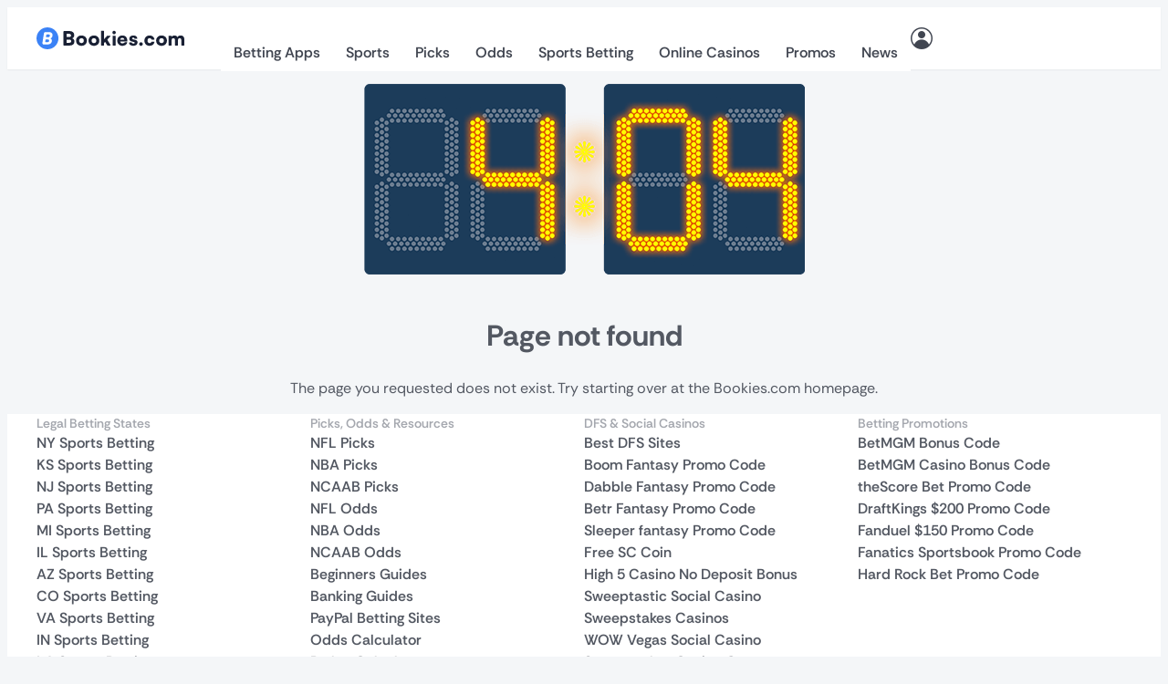

--- FILE ---
content_type: application/javascript; charset=UTF-8
request_url: https://bookies.com/wp-content/themes/rgbcode/build/front-delayed.js?ver=8da75af6c3783c24175f
body_size: 19418
content:
(()=>{var t={1346(){document.addEventListener("DOMContentLoaded",function(){document.querySelectorAll(".copy-link-btn").forEach(function(t){t.addEventListener("click",async function(){const t=this.getAttribute("data-clipboard-text");try{await navigator.clipboard.writeText(t);const e=this.innerHTML,i=this.title;this.innerHTML='<span class="bdc-icon-verified"></span>',this.title=this.getAttribute("data-copied-text"),this.disabled=!0,setTimeout(()=>{this.innerHTML=e,this.title=i,this.disabled=!1},2e3)}catch(t){console.error("Failed to copy text: ",t)}})})})},2097(){document.addEventListener("DOMContentLoaded",function(){document.querySelectorAll(".field-select").forEach(t=>{const e=t.closest(".field-select--label");if(!e)return;const i=e.querySelector(".field-select--arrow");if(!i)return;let s=!1,n=null;const a=()=>{n&&(clearTimeout(n),n=null),s=!0,i.style.transform="translateY(-50%) rotate(180deg)"};t.addEventListener("mousedown",a),t.addEventListener("focus",a),t.addEventListener("blur",()=>{n&&clearTimeout(n),n=setTimeout(()=>{document.activeElement!==t&&s&&(s=!1,i.style.transform="translateY(-50%) rotate(0deg)")},150)}),t.addEventListener("change",()=>{n&&(clearTimeout(n),n=null),s=!1,i.style.transform="translateY(-50%) rotate(0deg)"})})})},3269(){new class{constructor(t=".js-tabs",e="is-active"){this.containerSelector=t,this.btnActiveClass=e,this.observer=null,this.init(),this.setupMutationObserver()}init(){document.querySelectorAll(this.containerSelector).forEach(t=>{this.setupTabs(t)})}setupMutationObserver(){this.observer=new MutationObserver(t=>{t.forEach(t=>{t.addedNodes.forEach(t=>{t.nodeType===Node.ELEMENT_NODE&&(t.matches(this.containerSelector)&&this.setupTabs(t),t.querySelectorAll(this.containerSelector).forEach(t=>{this.setupTabs(t)}))})})}),this.observer.observe(document.body,{childList:!0,subtree:!0})}setupTabs(t){if(t.dataset.tabsInitialized)return;t.dataset.tabsInitialized="true";const e=t.querySelectorAll(".js-tabs-btn"),i=t.querySelectorAll(".js-tabs-content");e.forEach((t,e)=>{t.setAttribute("role","tab"),t.setAttribute("aria-selected",t.classList.contains(this.btnActiveClass)?"true":"false"),t.setAttribute("tabindex",t.classList.contains(this.btnActiveClass)?"0":"-1");const s=`tab-content-${Math.random().toString(36).substr(2,9)}-${e}`;t.setAttribute("aria-controls",s),i[e].id=s,i[e].setAttribute("role","tabpanel"),i[e].setAttribute("aria-labelledby",t.id||s.replace("content","btn"))}),e.forEach((e,i)=>{e.addEventListener("click",()=>this.handleTabClick(t,e,i)),e.addEventListener("keydown",s=>this.handleKeyDown(t,e,i,s))})}handleTabClick(t,e,i){if(e.classList.contains(this.btnActiveClass))return;const s=t.querySelectorAll(".js-tabs-btn"),n=t.querySelectorAll(".js-tabs-content"),a=t.querySelector(".js-tabs-btns");this.updateTabStates(s,n,e,i),this.scrollToTabIfNeeded(t,a),this.dispatchTabOpenedEvent(e,n[i])}handleKeyDown(t,e,i,s){const n=Array.from(t.querySelectorAll(".js-tabs-btn")),a=n.indexOf(e);switch(s.key){case"ArrowLeft":s.preventDefault();const t=(a-1+n.length)%n.length;n[t].focus(),n[t].click();break;case"ArrowRight":s.preventDefault();const e=(a+1)%n.length;n[e].focus(),n[e].click();break;case"Home":s.preventDefault(),n[0].focus(),n[0].click();break;case"End":s.preventDefault(),n[n.length-1].focus(),n[n.length-1].click()}}updateTabStates(t,e,i,s){e.forEach(t=>{t.style.display="none",t.setAttribute("aria-hidden","true")}),t.forEach(t=>{t.classList.remove(this.btnActiveClass),t.setAttribute("aria-selected","false"),t.setAttribute("tabindex","-1")}),i.classList.add(this.btnActiveClass),i.setAttribute("aria-selected","true"),i.setAttribute("tabindex","0"),e[s].style.display="",e[s].setAttribute("aria-hidden","false")}scrollToTabIfNeeded(t,e){const i=parseFloat(window.getComputedStyle(e).insetBlockStart||0),s=t.getBoundingClientRect().top+window.scrollY-i;s<window.scrollY&&window.scrollTo({top:s,behavior:"smooth"})}dispatchTabOpenedEvent(t,e){document.dispatchEvent(new CustomEvent("tab_opened",{detail:{elTabBtn:t,elTabContent:e}}))}}},3651(){"use strict";function t(t){if(!t)return;const e=t.querySelector(".game-central-top__content"),i=t.querySelector(".game-central-top__scroll-indicator--left"),s=t.querySelector(".game-central-top__scroll-indicator--right"),n=t.querySelector(".game-central-top__gradient--left"),a=t.querySelector(".game-central-top__gradient--right"),o=t.querySelector('select[data-widget-parameter="league_ids"]'),r=t.querySelector(".game-central-top__no-games");function l(){if(!e||!i||!s)return;const t=Math.round(e.scrollLeft),o=e.scrollWidth-e.clientWidth;t>5?(i.classList.add("show"),n&&n.classList.add("show")):(i.classList.remove("show"),n&&n.classList.remove("show")),o>5&&t<o-5?(s.classList.add("show"),a&&a.classList.add("show")):(s.classList.remove("show"),a&&a.classList.remove("show"))}if(t._resizeHandler&&(window.removeEventListener("resize",t._resizeHandler),t._resizeHandler=null),t._scrollHandler&&e&&(e.removeEventListener("scroll",t._scrollHandler),t._scrollHandler=null),i&&e&&i.addEventListener("click",function(){const t=.8*e.clientWidth;e.scrollBy({left:-t,behavior:"smooth"})}),s&&e&&s.addEventListener("click",function(){const t=.8*e.clientWidth;e.scrollBy({left:t,behavior:"smooth"})}),e){t._scrollHandler=l,e.addEventListener("scroll",t._scrollHandler),setTimeout(l,100);const i=function(t){let e;return function(...i){clearTimeout(e),e=setTimeout(()=>{clearTimeout(e),t(...i)},150)}}(l);t._resizeHandler=i,window.addEventListener("resize",t._resizeHandler)}function d(t){if(!e)return;const i=e.querySelectorAll(".upcoming-events--league"),s=e.querySelectorAll(".event-card__link, .event-card, .upcoming-events--item");if("all"===t||""===t)i.forEach(t=>t.classList.remove("hidden")),s.forEach(t=>t.classList.remove("hidden")),r&&r.classList.add("hidden");else{let i=!1,s=null;Array.from(e.children).forEach(e=>{if(e.classList.contains("upcoming-events--league")){s=e.getAttribute("data-league");const i=s===t;e.classList.toggle("hidden",!i)}else if(e.classList.contains("event-card__link")){const s=e.querySelector(".event-card"),n=(s?s.getAttribute("data-league"):null)===t;e.classList.toggle("hidden",!n),n&&(i=!0)}else if(e.classList.contains("event-card")){const s=e.getAttribute("data-league")===t;e.classList.toggle("hidden",!s),s&&(i=!0)}else if(e.classList.contains("upcoming-events--item")){const s=e.getAttribute("data-league")===t;e.classList.toggle("hidden",!s),s&&(i=!0)}}),r&&(i?r.classList.add("hidden"):r.classList.remove("hidden"))}e.scrollLeft=0,setTimeout(l,100)}o&&e&&o.addEventListener("change",function(t){t.stopImmediatePropagation(),d(this.options[this.selectedIndex].getAttribute("data-league-id")||"all")},!0),o&&o.selectedIndex>=0&&d(o.options[o.selectedIndex].getAttribute("data-league-id")||"all")}window.initGameCentralTop=t,document.addEventListener("DOMContentLoaded",function(){t(document.querySelector(".game-central-top"))}),"undefined"!=typeof MutationObserver&&new MutationObserver(function(e){e.forEach(function(e){e.addedNodes.forEach(function(e){if(1===e.nodeType)if(e.classList&&e.classList.contains("game-central-top"))t(e);else if(e.querySelector){const i=e.querySelector(".game-central-top");i&&t(i)}})})}).observe(document.body,{childList:!0,subtree:!0})},3723(){const t=document.querySelector(".btn-scroll-to-top");if(t){t.addEventListener("click",()=>{window.scrollTo({top:0,behavior:"smooth"})});const e=()=>{const e="is-visible";window.scrollY>3e3?t.classList.add(e):t.classList.remove(e)};e(),document.addEventListener("scroll",e)}},3885(t,e,i){"use strict";i.d(e,{u:()=>s});class s{constructor(t){t?(this.container=t,this.scrollElement=null,this.scrollInitializer=null,this.isDragging=!1,this.touchStartX=0,this.translateX=0,this.lastScrollLeft=0,this.initializeElements(),this.initializeData(),this.initScroll(),this.init()):console.warn("GameCentral: Container element is required")}initializeElements(){this.filterButtons=this.container.querySelectorAll(".game-central--filters .btn"),this.eventsWrapper=this.container.querySelector(".game-central--events-wrapper"),this.scrollElement=this.container.querySelector(".game-central--events__scroll"),this.scrollInitializer=this.container.querySelector(".game-central--events__scroll-initializer"),this.prevBtn=this.container.querySelector(".game-central--events__nav-prev"),this.nextBtn=this.container.querySelector(".game-central--events__nav-next"),this.filterButtons.length&&this.eventsWrapper&&this.scrollElement&&this.scrollInitializer&&this.prevBtn&&this.nextBtn||console.warn("GameCentral: Required elements not found in container")}initializeData(){const t=this.container.querySelector(".game-central--filters");if(t&&t.dataset.leagueDays)try{this.leagueDaysData=JSON.parse(t.dataset.leagueDays),"object"==typeof this.leagueDaysData&&null!==this.leagueDaysData||console.warn("Invalid league days data format")}catch(t){console.warn(`GameCentral: Failed to parse league days data - ${t.message}`)}else console.warn("GameCentral: Missing league days data attribute")}initScroll(){this.scrollElement&&this.eventsWrapper&&this.scrollInitializer&&(this.updateScrollInitializer(),this.eventsWrapper.addEventListener("touchstart",this.handleTouchStart.bind(this),{passive:!1}),this.eventsWrapper.addEventListener("touchmove",this.handleTouchMove.bind(this),{passive:!1}),this.eventsWrapper.addEventListener("touchend",this.handleTouchEnd.bind(this)),this.scrollElement.addEventListener("scroll",this.handleScroll.bind(this)),this.prevBtn&&this.prevBtn.addEventListener("click",()=>this.scrollByAmount(-1)),this.nextBtn&&this.nextBtn.addEventListener("click",()=>this.scrollByAmount(1)),this.updateNavButtons())}updateScrollInitializer(){if(!this.eventsWrapper||!this.scrollInitializer)return;const t=this.eventsWrapper.scrollWidth;this.scrollInitializer.style.width=`${t}px`,this.updateNavButtons()}handleTouchStart(t){this.isDragging=!0,this.touchStartX=t.touches[0].pageX,this.translateX=this.getCurrentTranslateX(),this.lastScrollLeft=this.scrollElement.scrollLeft}handleTouchMove(t){if(!this.isDragging)return;t.preventDefault();const e=t.touches[0].pageX-this.touchStartX,i=this.lastScrollLeft-e;this.scrollElement.scrollLeft=i,this.eventsWrapper.style.transform=`translateX(${-i}px)`}getMaxScrollLeft(){return this.scrollElement&&this.eventsWrapper?this.eventsWrapper.scrollWidth-this.scrollElement.clientWidth:0}getMinScrollLeft(){return 0}handleTouchEnd(){this.isDragging=!1;const t=this.getMinScrollLeft(),e=this.getMaxScrollLeft();let i=this.scrollElement.scrollLeft;i<t&&(i=t),i>e&&(i=e),this.scrollTo(i,300),this.updateNavButtons()}scrollTo(t,e=300){const i=this.scrollElement.scrollLeft,s=t-i,n=performance.now(),a=t=>{const o=t-n,r=Math.min(o/e,1);this.scrollElement.scrollLeft=i+s*r,this.eventsWrapper.style.transform=`translateX(${-this.scrollElement.scrollLeft}px)`,r<1&&requestAnimationFrame(a)};requestAnimationFrame(a)}handleScroll(){if(!this.eventsWrapper)return;const t=this.scrollElement.scrollLeft;this.eventsWrapper.style.transform=`translateX(${-t}px)`,this.updateNavButtons()}getCurrentTranslateX(){if(!this.eventsWrapper)return 0;const t=this.eventsWrapper.style.transform;if(!t||"none"===t)return 0;const e=t.match(/^matrix\((.+)\)$/);if(e){const t=e[1].split(", ");return parseFloat(t[4])||0}const i=t.match(/translateX\(([^)]+)px\)/);return i?parseFloat(i[1]):0}scrollByAmount(t){if(!this.scrollElement)return;const e=this.scrollElement.clientWidth;let i=this.scrollElement.scrollLeft+t*e;const s=this.getMinScrollLeft(),n=this.getMaxScrollLeft();i=Math.max(s,Math.min(n,i)),this.scrollTo(i,300)}updateNavButtons(){if(!(this.prevBtn&&this.nextBtn&&this.scrollElement&&this.eventsWrapper))return;const t=this.scrollElement.scrollLeft,e=this.getMinScrollLeft(),i=this.getMaxScrollLeft();this.prevBtn.classList.toggle("hidden",t<=e+1),this.nextBtn.classList.toggle("hidden",t>=i-1)}init(){this.filterButtons.forEach(t=>{t.addEventListener("click",()=>this.handleFilterClick(t))})}handleFilterClick(t){this.filterButtons.forEach(t=>t.classList.remove("is-active")),t.classList.add("is-active");const e=t.dataset.league;"all"===e?this.resetFilters():this.applyFilter(e),this.updateScrollInitializer(),this.updateNavButtons()}applyFilter(t){const e=this.leagueDaysData[t];e&&Array.isArray(e)?(this.eventsWrapper.querySelectorAll(".game-central--day").forEach(t=>{const i=t.dataset.day,s=e.includes(i);t.classList.toggle("hidden",!s)}),this.eventsWrapper.querySelectorAll(".game-central--event").forEach(e=>{const i=e.dataset.league;e.classList.toggle("hidden",i!==t)})):console.warn(`GameCentral: No valid days data for league ${t}`)}resetFilters(){this.eventsWrapper.querySelectorAll(".game-central--day").forEach(t=>t.classList.remove("hidden")),this.eventsWrapper.querySelectorAll(".game-central--event").forEach(t=>t.classList.remove("hidden"))}reinit(){this.filterButtons.forEach(t=>{t.removeEventListener("click",this.handleFilterClick)}),this.eventsWrapper&&(this.eventsWrapper.removeEventListener("touchstart",this.handleTouchStart),this.eventsWrapper.removeEventListener("touchmove",this.handleTouchMove),this.eventsWrapper.removeEventListener("touchend",this.handleTouchEnd)),this.scrollElement&&this.scrollElement.removeEventListener("scroll",this.handleScroll),this.initializeElements(),this.initializeData(),this.initScroll(),this.init()}}document.querySelectorAll(".game-central").forEach(t=>{new s(t)})},3918(){document.addEventListener("DOMContentLoaded",async function(){var t;const e=document.getElementById("telephone");e&&e.addEventListener("input",function(){this.value=this.value.replace(/\D/g,"")});const i=document.querySelectorAll(".telephoneIntl"),s=null!==(t=document.querySelector("#phone_iso_2")?.value)&&void 0!==t?t:"";let n="";try{if(s)n=s.toLowerCase();else try{const t=function(){const t=`; ${document.cookie}`.split("; location=");if(2===t.length)return decodeURIComponent(t.pop().split(";").shift())}();n=t?t.split("|")[0].toLowerCase():"us"}catch(t){console.error("Error fetching user country:",t),n=""}}catch(t){n=""}function a(t,e,i){const s=document.getElementById("intl-telephone"),n=document.getElementById("phone_iso_2");s&&(s.value=`+${t} ${i}`),n&&(n.value=e)}i.forEach(function(t){const e=t.closest(".site-form--field-wrapper");if(e){const i=e.querySelector(".site-form--field__toggle"),s=window.intlTelInput(t,{allowDropdown:!0,autoPlaceholder:"polite",countrySearch:!0,containerClass:"full-w",countryOrder:null,customPlaceholder:null,excludeCountries:[],fixDropdownWidth:!0,formatAsYouType:!0,formatOnDisplay:!0,geoIpLookup:null,hiddenInput:null,selectedCountryAriaLabel:"Selected country",initialCountry:n||"",validationNumberType:"MOBILE",nationalMode:!0,onlyCountries:[],placeholderNumberType:"MOBILE",preferredCountries:[],showFlags:!0,separateDialCode:!1,showSelectedDialCode:!1,strictMode:!1,loadUtilsOnInit:""}),o=t.parentElement;if(o){const t=new MutationObserver(function(t){t.forEach(function(t){if("childList"===t.type&&t.addedNodes.forEach(function(t){if(1===t.nodeType){const e=t.querySelector?t.querySelector(".iti__search-input"):null;if(e||t.classList&&t.classList.contains("iti__search-input")){const i=e||t;i.hasAttribute("required")&&i.removeAttribute("required")}}}),"attributes"===t.type&&"required"===t.attributeName){const e=t.target;e.classList&&e.classList.contains("iti__search-input")&&e.hasAttribute("required")&&e.removeAttribute("required")}})});t.observe(o,{attributes:!0,attributeFilter:["required"],subtree:!0,childList:!0})}const r=t.parentElement.querySelector(".iti__search-input");r&&(r.classList.add("site-form--field"),r.removeAttribute("required")),t.addEventListener("countrychange",function(){const{dialCode:e,iso2:i}=s.getSelectedCountryData();a(e,i,t.value.trim())}),t.addEventListener("input",function(){const{dialCode:e,iso2:i}=s.getSelectedCountryData();a(e,i,t.value.trim())}),i&&(i.addEventListener("click",function(){const e=t.disabled;t.disabled=!e,t.disabled&&t.removeAttribute("required")}),t.disabled=!0,t.removeAttribute("required"))}})})},5091(){const t=document.querySelector(".header");if(t){const e="is-account-open";t.querySelector(".js-account-dropdown")&&document.addEventListener("click",t=>{const i=t.target;i&&(i.closest(".js-account-toggler")?document.body.classList.toggle(e):i.closest(".js-account-dropdown")||i.closest(".js-account-toggler")||document.body.classList.remove(e))})}},6585(){document.querySelectorAll(".aside-widget.is-collapsible").forEach(t=>{const e=t.querySelector(".aside-widget__title");e&&e.addEventListener("click",()=>{t.classList.toggle("is-collapsed")})})},7430(){const t=document.querySelectorAll(".js-accordion");if(t.length){const e="is-open";t.forEach(t=>{const i=t.querySelectorAll(".js-accordion-item");i.forEach(t=>{const e=t.querySelector(".js-accordion-toggler"),i=t.querySelector(".js-accordion-content");e&&i&&(e.addEventListener("click",()=>s(t)),e.addEventListener("keydown",e=>{"Enter"!==e.key&&" "!==e.key||(e.preventDefault(),s(t))}))});const s=t=>{const s=t.querySelector(".js-accordion-toggler"),n=t.querySelector(".js-accordion-content");s&&n&&(t.classList.contains(e)?(t.classList.remove(e),n.style.maxHeight=0,n.style.visibility="hidden",n.setAttribute("aria-hidden","true"),s.setAttribute("aria-expanded","false")):(i.forEach(t=>{const i=t.querySelector(".js-accordion-toggler"),s=t.querySelector(".js-accordion-content");i&&s&&(t.classList.remove(e),s.style.maxHeight=0,s.style.visibility="hidden",s.setAttribute("aria-hidden","true"),i.setAttribute("aria-expanded","false"))}),t.classList.add(e),n.style.maxHeight=`${n.scrollHeight}px`,n.style.visibility="visible",n.setAttribute("aria-hidden","false"),s.setAttribute("aria-expanded","true")))}});const i=(t,e)=>{let i;return()=>{clearTimeout(i),i=setTimeout(t,e)}},s=()=>{document.querySelectorAll(`.js-accordion-item.${e}`).forEach(t=>{const e=t.querySelector(".js-accordion-content");e&&(e.style.maxHeight=`${e.scrollHeight}px`)})};let n=window.innerWidth;window.addEventListener("resize",i(()=>{const t=window.innerWidth;t!==n&&(n=t,s())},100)),window.addEventListener("load",s)}},8045(){document.addEventListener("DOMContentLoaded",function(){const t=".js-modal-wrapper";document.querySelectorAll(".js-modal-open").forEach(function(e){e.addEventListener("click",function(){const i=e.getAttribute("data-modal"),s=document.querySelector(`${t}[data-modal="${i}"]`);s&&s.classList.add("is-open")})}),document.querySelectorAll(".js-modal-close").forEach(function(e){e.addEventListener("click",function(){const i=e.closest(t);i&&i.classList.remove("is-open")})}),document.querySelectorAll(t).forEach(function(t){t.addEventListener("click",function(e){e.target===t&&t.classList.remove("is-open")})})})},8060(t){var e;e=()=>(()=>{var t=Object.defineProperty,e=Object.getOwnPropertyDescriptor,i=Object.getOwnPropertyNames,s=Object.prototype.hasOwnProperty,n={};((e,i)=>{for(var s in i)t(e,s,{get:i[s],enumerable:!0})})(n,{Iti:()=>b,default:()=>_});var a=[["af","93"],["ax","358",1],["al","355"],["dz","213"],["as","1",5,["684"]],["ad","376"],["ao","244"],["ai","1",6,["264"]],["ag","1",7,["268"]],["ar","54"],["am","374"],["aw","297"],["ac","247"],["au","61",0,null,"0"],["at","43"],["az","994"],["bs","1",8,["242"]],["bh","973"],["bd","880"],["bb","1",9,["246"]],["by","375"],["be","32"],["bz","501"],["bj","229"],["bm","1",10,["441"]],["bt","975"],["bo","591"],["ba","387"],["bw","267"],["br","55"],["io","246"],["vg","1",11,["284"]],["bn","673"],["bg","359"],["bf","226"],["bi","257"],["kh","855"],["cm","237"],["ca","1",1,["204","226","236","249","250","263","289","306","343","354","365","367","368","382","387","403","416","418","428","431","437","438","450","584","468","474","506","514","519","548","579","581","584","587","604","613","639","647","672","683","705","709","742","753","778","780","782","807","819","825","867","873","879","902","905"]],["cv","238"],["bq","599",1,["3","4","7"]],["ky","1",12,["345"]],["cf","236"],["td","235"],["cl","56"],["cn","86"],["cx","61",2,["89164"],"0"],["cc","61",1,["89162"],"0"],["co","57"],["km","269"],["cg","242"],["cd","243"],["ck","682"],["cr","506"],["ci","225"],["hr","385"],["cu","53"],["cw","599",0],["cy","357"],["cz","420"],["dk","45"],["dj","253"],["dm","1",13,["767"]],["do","1",2,["809","829","849"]],["ec","593"],["eg","20"],["sv","503"],["gq","240"],["er","291"],["ee","372"],["sz","268"],["et","251"],["fk","500"],["fo","298"],["fj","679"],["fi","358",0],["fr","33"],["gf","594"],["pf","689"],["ga","241"],["gm","220"],["ge","995"],["de","49"],["gh","233"],["gi","350"],["gr","30"],["gl","299"],["gd","1",14,["473"]],["gp","590",0],["gu","1",15,["671"]],["gt","502"],["gg","44",1,["1481","7781","7839","7911"],"0"],["gn","224"],["gw","245"],["gy","592"],["ht","509"],["hn","504"],["hk","852"],["hu","36"],["is","354"],["in","91"],["id","62"],["ir","98"],["iq","964"],["ie","353"],["im","44",2,["1624","74576","7524","7924","7624"],"0"],["il","972"],["it","39",0],["jm","1",4,["876","658"]],["jp","81"],["je","44",3,["1534","7509","7700","7797","7829","7937"],"0"],["jo","962"],["kz","7",1,["33","7"],"8"],["ke","254"],["ki","686"],["xk","383"],["kw","965"],["kg","996"],["la","856"],["lv","371"],["lb","961"],["ls","266"],["lr","231"],["ly","218"],["li","423"],["lt","370"],["lu","352"],["mo","853"],["mg","261"],["mw","265"],["my","60"],["mv","960"],["ml","223"],["mt","356"],["mh","692"],["mq","596"],["mr","222"],["mu","230"],["yt","262",1,["269","639"],"0"],["mx","52"],["fm","691"],["md","373"],["mc","377"],["mn","976"],["me","382"],["ms","1",16,["664"]],["ma","212",0,null,"0"],["mz","258"],["mm","95"],["na","264"],["nr","674"],["np","977"],["nl","31"],["nc","687"],["nz","64"],["ni","505"],["ne","227"],["ng","234"],["nu","683"],["nf","672"],["kp","850"],["mk","389"],["mp","1",17,["670"]],["no","47",0],["om","968"],["pk","92"],["pw","680"],["ps","970"],["pa","507"],["pg","675"],["py","595"],["pe","51"],["ph","63"],["pl","48"],["pt","351"],["pr","1",3,["787","939"]],["qa","974"],["re","262",0,null,"0"],["ro","40"],["ru","7",0,null,"8"],["rw","250"],["ws","685"],["sm","378"],["st","239"],["sa","966"],["sn","221"],["rs","381"],["sc","248"],["sl","232"],["sg","65"],["sx","1",21,["721"]],["sk","421"],["si","386"],["sb","677"],["so","252"],["za","27"],["kr","82"],["ss","211"],["es","34"],["lk","94"],["bl","590",1],["sh","290"],["kn","1",18,["869"]],["lc","1",19,["758"]],["mf","590",2],["pm","508"],["vc","1",20,["784"]],["sd","249"],["sr","597"],["sj","47",1,["79"]],["se","46"],["ch","41"],["sy","963"],["tw","886"],["tj","992"],["tz","255"],["th","66"],["tl","670"],["tg","228"],["tk","690"],["to","676"],["tt","1",22,["868"]],["tn","216"],["tr","90"],["tm","993"],["tc","1",23,["649"]],["tv","688"],["ug","256"],["ua","380"],["ae","971"],["gb","44",0,null,"0"],["us","1",0],["uy","598"],["vi","1",24,["340"]],["uz","998"],["vu","678"],["va","39",1,["06698"]],["ve","58"],["vn","84"],["wf","681"],["eh","212",1,["5288","5289"],"0"],["ye","967"],["zm","260"],["zw","263"]],o=[];for(let t=0;t<a.length;t++){let e=a[t];o[t]={name:"",iso2:e[0],dialCode:e[1],priority:e[2]||0,areaCodes:e[3]||null,nodeById:{},nationalPrefix:e[4]||null}}var r=o,l={ad:"Andorra",ae:"United Arab Emirates",af:"Afghanistan",ag:"Antigua & Barbuda",ai:"Anguilla",al:"Albania",am:"Armenia",ao:"Angola",ar:"Argentina",as:"American Samoa",at:"Austria",au:"Australia",aw:"Aruba",ax:"Åland Islands",az:"Azerbaijan",ba:"Bosnia & Herzegovina",bb:"Barbados",bd:"Bangladesh",be:"Belgium",bf:"Burkina Faso",bg:"Bulgaria",bh:"Bahrain",bi:"Burundi",bj:"Benin",bl:"St. Barthélemy",bm:"Bermuda",bn:"Brunei",bo:"Bolivia",bq:"Caribbean Netherlands",br:"Brazil",bs:"Bahamas",bt:"Bhutan",bw:"Botswana",by:"Belarus",bz:"Belize",ca:"Canada",cc:"Cocos (Keeling) Islands",cd:"Congo - Kinshasa",cf:"Central African Republic",cg:"Congo - Brazzaville",ch:"Switzerland",ci:"Côte d’Ivoire",ck:"Cook Islands",cl:"Chile",cm:"Cameroon",cn:"China",co:"Colombia",cr:"Costa Rica",cu:"Cuba",cv:"Cape Verde",cw:"Curaçao",cx:"Christmas Island",cy:"Cyprus",cz:"Czechia",de:"Germany",dj:"Djibouti",dk:"Denmark",dm:"Dominica",do:"Dominican Republic",dz:"Algeria",ec:"Ecuador",ee:"Estonia",eg:"Egypt",eh:"Western Sahara",er:"Eritrea",es:"Spain",et:"Ethiopia",fi:"Finland",fj:"Fiji",fk:"Falkland Islands",fm:"Micronesia",fo:"Faroe Islands",fr:"France",ga:"Gabon",gb:"United Kingdom",gd:"Grenada",ge:"Georgia",gf:"French Guiana",gg:"Guernsey",gh:"Ghana",gi:"Gibraltar",gl:"Greenland",gm:"Gambia",gn:"Guinea",gp:"Guadeloupe",gq:"Equatorial Guinea",gr:"Greece",gt:"Guatemala",gu:"Guam",gw:"Guinea-Bissau",gy:"Guyana",hk:"Hong Kong SAR China",hn:"Honduras",hr:"Croatia",ht:"Haiti",hu:"Hungary",id:"Indonesia",ie:"Ireland",il:"Israel",im:"Isle of Man",in:"India",io:"British Indian Ocean Territory",iq:"Iraq",ir:"Iran",is:"Iceland",it:"Italy",je:"Jersey",jm:"Jamaica",jo:"Jordan",jp:"Japan",ke:"Kenya",kg:"Kyrgyzstan",kh:"Cambodia",ki:"Kiribati",km:"Comoros",kn:"St. Kitts & Nevis",kp:"North Korea",kr:"South Korea",kw:"Kuwait",ky:"Cayman Islands",kz:"Kazakhstan",la:"Laos",lb:"Lebanon",lc:"St. Lucia",li:"Liechtenstein",lk:"Sri Lanka",lr:"Liberia",ls:"Lesotho",lt:"Lithuania",lu:"Luxembourg",lv:"Latvia",ly:"Libya",ma:"Morocco",mc:"Monaco",md:"Moldova",me:"Montenegro",mf:"St. Martin",mg:"Madagascar",mh:"Marshall Islands",mk:"North Macedonia",ml:"Mali",mm:"Myanmar (Burma)",mn:"Mongolia",mo:"Macao SAR China",mp:"Northern Mariana Islands",mq:"Martinique",mr:"Mauritania",ms:"Montserrat",mt:"Malta",mu:"Mauritius",mv:"Maldives",mw:"Malawi",mx:"Mexico",my:"Malaysia",mz:"Mozambique",na:"Namibia",nc:"New Caledonia",ne:"Niger",nf:"Norfolk Island",ng:"Nigeria",ni:"Nicaragua",nl:"Netherlands",no:"Norway",np:"Nepal",nr:"Nauru",nu:"Niue",nz:"New Zealand",om:"Oman",pa:"Panama",pe:"Peru",pf:"French Polynesia",pg:"Papua New Guinea",ph:"Philippines",pk:"Pakistan",pl:"Poland",pm:"St. Pierre & Miquelon",pr:"Puerto Rico",ps:"Palestinian Territories",pt:"Portugal",pw:"Palau",py:"Paraguay",qa:"Qatar",re:"Réunion",ro:"Romania",rs:"Serbia",ru:"Russia",rw:"Rwanda",sa:"Saudi Arabia",sb:"Solomon Islands",sc:"Seychelles",sd:"Sudan",se:"Sweden",sg:"Singapore",sh:"St. Helena",si:"Slovenia",sj:"Svalbard & Jan Mayen",sk:"Slovakia",sl:"Sierra Leone",sm:"San Marino",sn:"Senegal",so:"Somalia",sr:"Suriname",ss:"South Sudan",st:"São Tomé & Príncipe",sv:"El Salvador",sx:"Sint Maarten",sy:"Syria",sz:"Eswatini",tc:"Turks & Caicos Islands",td:"Chad",tg:"Togo",th:"Thailand",tj:"Tajikistan",tk:"Tokelau",tl:"Timor-Leste",tm:"Turkmenistan",tn:"Tunisia",to:"Tonga",tr:"Turkey",tt:"Trinidad & Tobago",tv:"Tuvalu",tw:"Taiwan",tz:"Tanzania",ua:"Ukraine",ug:"Uganda",us:"United States",uy:"Uruguay",uz:"Uzbekistan",va:"Vatican City",vc:"St. Vincent & Grenadines",ve:"Venezuela",vg:"British Virgin Islands",vi:"U.S. Virgin Islands",vn:"Vietnam",vu:"Vanuatu",wf:"Wallis & Futuna",ws:"Samoa",ye:"Yemen",yt:"Mayotte",za:"South Africa",zm:"Zambia",zw:"Zimbabwe",selectedCountryAriaLabel:"Selected country",noCountrySelected:"No country selected",countryListAriaLabel:"List of countries",searchPlaceholder:"Search",zeroSearchResults:"No results found",oneSearchResult:"1 result found",multipleSearchResults:"${count} results found",ac:"Ascension Island",xk:"Kosovo"};for(let t=0;t<r.length;t++)r[t].name=l[r[t].iso2];var d,c=0,h={allowDropdown:!0,autoPlaceholder:"polite",containerClass:"",countryOrder:null,countrySearch:!0,customPlaceholder:null,dropdownContainer:null,excludeCountries:[],fixDropdownWidth:!0,formatAsYouType:!0,formatOnDisplay:!0,geoIpLookup:null,hiddenInput:null,i18n:{},initialCountry:"",loadUtils:null,nationalMode:!0,onlyCountries:[],placeholderNumberType:"MOBILE",showFlags:!0,separateDialCode:!1,strictMode:!1,useFullscreenPopup:typeof navigator<"u"&&typeof window<"u"&&(/Android.+Mobile|webOS|iPhone|iPod|BlackBerry|IEMobile|Opera Mini/i.test(navigator.userAgent)||window.innerWidth<=500),validationNumberTypes:["MOBILE"]},u=["800","822","833","844","855","866","877","880","881","882","883","884","885","886","887","888","889"],p=t=>t.replace(/\D/g,""),m=(t="")=>t.normalize("NFD").replace(/[\u0300-\u036f]/g,"").toLowerCase(),g=t=>{let e=p(t);if("1"===e.charAt(0)){let t=e.substr(1,3);return u.includes(t)}return!1},y=(t,e,i)=>{let s=document.createElement(t);return e&&Object.entries(e).forEach(([t,e])=>s.setAttribute(t,e)),i&&i.appendChild(s),s},f=(t,...e)=>{let{instances:i}=v;Object.values(i).forEach(i=>i[t](...e))},b=class{constructor(t,e={}){this.id=c++,this.a=t,this.c=null,this.d=Object.assign({},h,e),this.e=!!t.getAttribute("placeholder")}_init(){this.d.useFullscreenPopup&&(this.d.fixDropdownWidth=!1),1===this.d.onlyCountries.length&&(this.d.initialCountry=this.d.onlyCountries[0]),this.d.separateDialCode&&(this.d.nationalMode=!1),this.d.allowDropdown&&!this.d.showFlags&&!this.d.separateDialCode&&(this.d.nationalMode=!1),this.d.useFullscreenPopup&&!this.d.dropdownContainer&&(this.d.dropdownContainer=document.body),this.isAndroid=typeof navigator<"u"&&/Android/i.test(navigator.userAgent),this.isRTL=!!this.a.closest("[dir=rtl]");let t=this.d.allowDropdown||this.d.separateDialCode;this.showSelectedCountryOnLeft=this.isRTL?!t:t,this.d.separateDialCode&&(this.isRTL?this.originalPaddingRight=this.a.style.paddingRight:this.originalPaddingLeft=this.a.style.paddingLeft),this.d.i18n={...l,...this.d.i18n};let e=new Promise((t,e)=>{this.h=t,this.i=e}),i=new Promise((t,e)=>{this.i0=t,this.i1=e});this.promise=Promise.all([e,i]),this.s={},this._b(),this._f(),this._h(),this._i(),this._i3()}_b(){this._d(),this._d2(),this._d0(),this._sortCountries()}_sortCountries(){this.d.countryOrder&&(this.d.countryOrder=this.d.countryOrder.map(t=>t.toLowerCase())),this.p.sort((t,e)=>{let{countryOrder:i}=this.d;if(i){let s=i.indexOf(t.iso2),n=i.indexOf(e.iso2),a=s>-1,o=n>-1;if(a||o)return a&&o?s-n:a?-1:1}return t.name.localeCompare(e.name)})}_c(t,e,i){e.length>this.dialCodeMaxLen&&(this.dialCodeMaxLen=e.length),this.q.hasOwnProperty(e)||(this.q[e]=[]);for(let i=0;i<this.q[e].length;i++)if(this.q[e][i]===t)return;let s=void 0!==i?i:this.q[e].length;this.q[e][s]=t}_d(){let{onlyCountries:t,excludeCountries:e}=this.d;if(t.length){let e=t.map(t=>t.toLowerCase());this.p=r.filter(t=>e.includes(t.iso2))}else if(e.length){let t=e.map(t=>t.toLowerCase());this.p=r.filter(e=>!t.includes(e.iso2))}else this.p=r}_d0(){for(let t=0;t<this.p.length;t++){let e=this.p[t].iso2.toLowerCase();this.d.i18n.hasOwnProperty(e)&&(this.p[t].name=this.d.i18n[e])}}_d2(){this.dialCodes={},this.dialCodeMaxLen=0,this.q={};for(let t=0;t<this.p.length;t++){let e=this.p[t];this.dialCodes[e.dialCode]||(this.dialCodes[e.dialCode]=!0),this._c(e.iso2,e.dialCode,e.priority)}for(let t=0;t<this.p.length;t++){let e=this.p[t];if(e.areaCodes){let t=this.q[e.dialCode][0];for(let i=0;i<e.areaCodes.length;i++){let s=e.areaCodes[i];for(let i=1;i<s.length;i++){let n=s.substr(0,i),a=e.dialCode+n;this._c(t,a),this._c(e.iso2,a)}this._c(e.iso2,e.dialCode+s)}}}}_f(){this.a.classList.add("iti__tel-input"),!this.a.hasAttribute("autocomplete")&&(!this.a.form||!this.a.form.hasAttribute("autocomplete"))&&this.a.setAttribute("autocomplete","off");let{allowDropdown:t,separateDialCode:e,showFlags:i,containerClass:s,hiddenInput:n,dropdownContainer:a,fixDropdownWidth:o,useFullscreenPopup:r,countrySearch:l,i18n:d}=this.d,c="iti";t&&(c+=" iti--allow-dropdown"),i&&(c+=" iti--show-flags"),s&&(c+=` ${s}`),r||(c+=" iti--inline-dropdown");let h=y("div",{class:c});if(this.a.parentNode?.insertBefore(h,this.a),t||i||e){this.k=y("div",{class:"iti__country-container"},h),this.showSelectedCountryOnLeft?this.k.style.left="0px":this.k.style.right="0px",t?(this.selectedCountry=y("button",{type:"button",class:"iti__selected-country","aria-expanded":"false","aria-label":this.d.i18n.selectedCountryAriaLabel,"aria-haspopup":"true","aria-controls":`iti-${this.id}__dropdown-content`,role:"combobox"},this.k),this.a.disabled&&this.selectedCountry.setAttribute("disabled","true")):this.selectedCountry=y("div",{class:"iti__selected-country"},this.k);let i=y("div",{class:"iti__selected-country-primary"},this.selectedCountry);if(this.l=y("div",{class:"iti__flag"},i),this.selectedCountryA11yText=y("span",{class:"iti__a11y-text"},this.l),t&&(this.u=y("div",{class:"iti__arrow","aria-hidden":"true"},i)),e&&(this.t=y("div",{class:"iti__selected-dial-code"},this.selectedCountry)),t){let t=o?"":"iti--flexible-dropdown-width";if(this.dropdownContent=y("div",{id:`iti-${this.id}__dropdown-content`,class:`iti__dropdown-content iti__hide ${t}`}),l&&(this.searchInput=y("input",{type:"text",class:"iti__search-input",placeholder:d.searchPlaceholder,role:"combobox","aria-expanded":"true","aria-label":d.searchPlaceholder,"aria-controls":`iti-${this.id}__country-listbox`,"aria-autocomplete":"list",autocomplete:"off"},this.dropdownContent),this.searchResultsA11yText=y("span",{class:"iti__a11y-text"},this.dropdownContent)),this.countryList=y("ul",{class:"iti__country-list",id:`iti-${this.id}__country-listbox`,role:"listbox","aria-label":d.countryListAriaLabel},this.dropdownContent),this._g(),l&&this._p4(),a){let t="iti iti--container";t+=r?" iti--fullscreen-popup":" iti--inline-dropdown",this.dropdown=y("div",{class:t}),this.dropdown.appendChild(this.dropdownContent)}else this.k.appendChild(this.dropdownContent)}}if(h.appendChild(this.a),this._updateInputPadding(),n){let t=n(this.a.getAttribute("name")||"");if(t.phone){let e=this.a.form?.querySelector(`input[name="${t.phone}"]`);e?this.hiddenInput=e:(this.hiddenInput=y("input",{type:"hidden",name:t.phone}),h.appendChild(this.hiddenInput))}if(t.country){let e=this.a.form?.querySelector(`input[name="${t.country}"]`);e?this.hiddenInputCountry=e:(this.hiddenInputCountry=y("input",{type:"hidden",name:t.country}),h.appendChild(this.hiddenInputCountry))}}}_g(){for(let t=0;t<this.p.length;t++){let e=this.p[t],i=0===t?"iti__highlight":"",s=y("li",{id:`iti-${this.id}__item-${e.iso2}`,class:`iti__country ${i}`,tabindex:"-1",role:"option","data-dial-code":e.dialCode,"data-country-code":e.iso2,"aria-selected":"false"},this.countryList);e.nodeById[this.id]=s;let n="";this.d.showFlags&&(n+=`<div class='iti__flag iti__${e.iso2}'></div>`),n+=`<span class='iti__country-name'>${e.name}</span>`,n+=`<span class='iti__dial-code'>+${e.dialCode}</span>`,s.insertAdjacentHTML("beforeend",n)}}_h(t=!1){let e=this.a.getAttribute("value"),i=this.a.value,s=!e||"+"!==e.charAt(0)||i&&"+"===i.charAt(0)?i:e,n=this._5(s),a=g(s),{initialCountry:o,geoIpLookup:r}=this.d,l="auto"===o&&r;if(n&&!a)this._v(s);else if(!l||t){let t=o?o.toLowerCase():"";t&&this._y(t,!0)?this._z(t):n&&a?this._z("us"):this._z()}s&&this._u(s)}_i(){this._j(),this.d.allowDropdown&&this._i2(),(this.hiddenInput||this.hiddenInputCountry)&&this.a.form&&this._i0()}_i0(){this._a14=()=>{this.hiddenInput&&(this.hiddenInput.value=this.getNumber()),this.hiddenInputCountry&&(this.hiddenInputCountry.value=this.getSelectedCountryData().iso2||"")},this.a.form?.addEventListener("submit",this._a14)}_i2(){this._a9=t=>{this.dropdownContent.classList.contains("iti__hide")?this.a.focus():t.preventDefault()};let t=this.a.closest("label");t&&t.addEventListener("click",this._a9),this._a10=()=>{this.dropdownContent.classList.contains("iti__hide")&&!this.a.disabled&&!this.a.readOnly&&this._n()},this.selectedCountry.addEventListener("click",this._a10),this._a11=t=>{this.dropdownContent.classList.contains("iti__hide")&&["ArrowUp","ArrowDown"," ","Enter"].includes(t.key)&&(t.preventDefault(),t.stopPropagation(),this._n()),"Tab"===t.key&&this._2()},this.k.addEventListener("keydown",this._a11)}_i3(){let{loadUtils:t,initialCountry:e,geoIpLookup:i}=this.d;t&&!v.utils?(this._handlePageLoad=()=>{window.removeEventListener("load",this._handlePageLoad),v.attachUtils(t)?.catch(()=>{})},v.documentReady()?this._handlePageLoad():window.addEventListener("load",this._handlePageLoad)):this.i0(),"auto"===e&&i&&!this.s.iso2?this._i4():this.h()}_i4(){v.autoCountry?this.handleAutoCountry():v.startedLoadingAutoCountry||(v.startedLoadingAutoCountry=!0,"function"==typeof this.d.geoIpLookup&&this.d.geoIpLookup((t="")=>{let e=t.toLowerCase();e&&this._y(e,!0)?(v.autoCountry=e,setTimeout(()=>f("handleAutoCountry"))):(this._h(!0),f("rejectAutoCountryPromise"))},()=>{this._h(!0),f("rejectAutoCountryPromise")}))}_nWithPlus(){this._n(),this.searchInput.value="+",this._p3("",!0)}_j(){let{strictMode:t,formatAsYouType:e,separateDialCode:i,formatOnDisplay:s,allowDropdown:n,countrySearch:a}=this.d,o=!1;/\p{L}/u.test(this.a.value)&&(o=!0),this._a12=r=>{if(this.isAndroid&&"+"===r?.data&&i&&n&&a){let t=this.a.selectionStart||0,e=this.a.value.substring(0,t-1),i=this.a.value.substring(t);return this.a.value=e+i,void this._nWithPlus()}this._v(this.a.value)&&this._8();let l=r?.data&&/[^+0-9]/.test(r.data),d="insertFromPaste"===r?.inputType&&this.a.value;l||d&&!t?o=!0:/[^+0-9]/.test(this.a.value)||(o=!1);let c=r?.detail&&r.detail.isSetNumber&&!s;if(e&&!o&&!c){let t=this.a.selectionStart||0,e=this.a.value.substring(0,t).replace(/[^+0-9]/g,"").length,i="deleteContentForward"===r?.inputType,s=this._9(),n=((t,e,i,s)=>{if(0===i&&!s)return 0;let n=0;for(let i=0;i<e.length;i++){if(/[+0-9]/.test(e[i])&&n++,n===t&&!s)return i+1;if(s&&n===t+1)return i}return e.length})(e,s,t,i);this.a.value=s,this.a.setSelectionRange(n,n)}},this.a.addEventListener("input",this._a12),(t||i)&&(this._handleKeydownEvent=e=>{if(e.key&&1===e.key.length&&!e.altKey&&!e.ctrlKey&&!e.metaKey){if(i&&n&&a&&"+"===e.key)return e.preventDefault(),void this._nWithPlus();if(t){let t=this.a.value,s="+"===t.charAt(0),n=!s&&0===this.a.selectionStart&&"+"===e.key,a=/^[0-9]$/.test(e.key),o=i?a:n||a,r=t.slice(0,this.a.selectionStart)+e.key+t.slice(this.a.selectionEnd),l=this._6(r),d=v.utils.getCoreNumber(l,this.s.iso2),c=this.maxCoreNumberLength&&d.length>this.maxCoreNumberLength,h=!1;if(s){let t=this.s.iso2;h=this._getCountryFromNumber(l)!==t}(!o||c&&!h&&!n)&&e.preventDefault()}}},this.a.addEventListener("keydown",this._handleKeydownEvent))}_j2(t){let e=parseInt(this.a.getAttribute("maxlength")||"",10);return e&&t.length>e?t.substr(0,e):t}_trigger(t,e={}){let i=new CustomEvent(t,{bubbles:!0,cancelable:!0,detail:e});this.a.dispatchEvent(i)}_n(){let{fixDropdownWidth:t,countrySearch:e}=this.d;if(t&&(this.dropdownContent.style.width=`${this.a.offsetWidth}px`),this.dropdownContent.classList.remove("iti__hide"),this.selectedCountry.setAttribute("aria-expanded","true"),this._o(),e){let t=this.countryList.firstElementChild;t&&(this._x(t,!1),this.countryList.scrollTop=0),this.searchInput.focus()}this._p(),this.u.classList.add("iti__arrow--up"),this._trigger("open:countrydropdown")}_o(){if(this.d.dropdownContainer&&this.d.dropdownContainer.appendChild(this.dropdown),!this.d.useFullscreenPopup){let t=this.a.getBoundingClientRect(),e=this.a.offsetHeight;this.d.dropdownContainer&&(this.dropdown.style.top=`${t.top+e}px`,this.dropdown.style.left=`${t.left}px`,this._a4=()=>this._2(),window.addEventListener("scroll",this._a4))}}_p(){this._a0=t=>{let e=t.target?.closest(".iti__country");e&&this._x(e,!1)},this.countryList.addEventListener("mouseover",this._a0),this._a1=t=>{let e=t.target?.closest(".iti__country");e&&this._1(e)},this.countryList.addEventListener("click",this._a1);let t=!0;this._a2=()=>{t||this._2(),t=!1},document.documentElement.addEventListener("click",this._a2);let e="",i=null;if(this._a3=t=>{["ArrowUp","ArrowDown","Enter","Escape"].includes(t.key)&&(t.preventDefault(),t.stopPropagation(),"ArrowUp"===t.key||"ArrowDown"===t.key?this._q(t.key):"Enter"===t.key?this._r():"Escape"===t.key&&this._2()),!this.d.countrySearch&&/^[a-zA-ZÀ-ÿа-яА-Я ]$/.test(t.key)&&(t.stopPropagation(),i&&clearTimeout(i),e+=t.key.toLowerCase(),this._searchForCountry(e),i=setTimeout(()=>{e=""},1e3))},document.addEventListener("keydown",this._a3),this.d.countrySearch){let t=()=>{let t=this.searchInput.value.trim();t?this._p3(t):this._p3("",!0)},e=null;this._a7=()=>{e&&clearTimeout(e),e=setTimeout(()=>{t(),e=null},100)},this.searchInput.addEventListener("input",this._a7),this.searchInput.addEventListener("click",t=>t.stopPropagation())}}_searchForCountry(t){for(let e=0;e<this.p.length;e++){let i=this.p[e];if(i.name.substr(0,t.length).toLowerCase()===t){let t=i.nodeById[this.id];this._x(t,!1),this._3(t);break}}}_p3(t,e=!1){let i=!0;this.countryList.innerHTML="";let s=m(t);for(let t=0;t<this.p.length;t++){let n=this.p[t],a=m(n.name),o=n.name.split(/[^a-zA-ZÀ-ÿа-яА-Я]/).map(t=>t[0]).join("").toLowerCase(),r=`+${n.dialCode}`;if(e||a.includes(s)||r.includes(s)||n.iso2.includes(s)||o.includes(s)){let t=n.nodeById[this.id];t&&this.countryList.appendChild(t),i&&(this._x(t,!1),i=!1)}}i&&this._x(null,!1),this.countryList.scrollTop=0,this._p4()}_p4(){let t,{i18n:e}=this.d,i=this.countryList.childElementCount;t=0===i?e.zeroSearchResults:1===i?e.oneSearchResult:e.multipleSearchResults.replace("${count}",i.toString()),this.searchResultsA11yText.textContent=t}_q(t){let e="ArrowUp"===t?this.c?.previousElementSibling:this.c?.nextElementSibling;!e&&this.countryList.childElementCount>1&&(e="ArrowUp"===t?this.countryList.lastElementChild:this.countryList.firstElementChild),e&&(this._3(e),this._x(e,!1))}_r(){this.c&&this._1(this.c)}_u(t){let e=t;if(this.d.formatOnDisplay&&v.utils&&this.s){let t=this.d.nationalMode||"+"!==e.charAt(0)&&!this.d.separateDialCode,{NATIONAL:i,INTERNATIONAL:s}=v.utils.numberFormat,n=t?i:s;e=v.utils.formatNumber(e,this.s.iso2,n)}e=this._7(e),this.a.value=e}_v(t){let e=this._getCountryFromNumber(t);return null!==e&&this._z(e)}_ensureHasDialCode(t){let{dialCode:e,nationalPrefix:i}=this.s;return"+"!==t.charAt(0)&&e?`+${e}${i&&t.charAt(0)===i&&!this.d.separateDialCode?t.substring(1):t}`:t}_getCountryFromNumber(t){let e=t.indexOf("+"),i=e?t.substring(e):t,s=this.s.iso2,n=this.s.dialCode;i=this._ensureHasDialCode(i);let a=this._5(i,!0),o=p(i);if(a){let t=p(a),e=this.q[t];if(!s&&this.j&&e.includes(this.j))return this.j;let i=s&&e.includes(s)&&(o.length===t.length||!this.s.areaCodes);if(!("1"===n&&g(o)||i))for(let t=0;t<e.length;t++)if(e[t])return e[t]}else{if("+"===i.charAt(0)&&o.length)return"";if(!(i&&"+"!==i||this.s.iso2))return this.j}return null}_x(t,e){let i=this.c;if(i&&(i.classList.remove("iti__highlight"),i.setAttribute("aria-selected","false")),this.c=t,this.c){this.c.classList.add("iti__highlight"),this.c.setAttribute("aria-selected","true");let t=this.c.getAttribute("id")||"";this.selectedCountry.setAttribute("aria-activedescendant",t),this.d.countrySearch&&this.searchInput.setAttribute("aria-activedescendant",t)}e&&this.c.focus()}_y(t,e){for(let e=0;e<this.p.length;e++)if(this.p[e].iso2===t)return this.p[e];if(e)return null;throw new Error(`No country data for '${t}'`)}_z(t){let{separateDialCode:e,showFlags:i,i18n:s}=this.d,n=this.s.iso2?this.s:{};if(this.s=t&&this._y(t,!1)||{},this.s.iso2&&(this.j=this.s.iso2),this.l){let e="",n="";t&&i?(e=`iti__flag iti__${t}`,n=`${this.s.name} +${this.s.dialCode}`):(e="iti__flag iti__globe",n=s.noCountrySelected),this.l.className=e,this.selectedCountryA11yText.textContent=n}if(this._z3(t,e),e){let t=this.s.dialCode?`+${this.s.dialCode}`:"";this.t.innerHTML=t,this._updateInputPadding()}return this._0(),this._updateMaxLength(),n.iso2!==t}_updateInputPadding(){if(this.selectedCountry){let t=(this.selectedCountry.offsetWidth||this._z2())+6;this.showSelectedCountryOnLeft?this.a.style.paddingLeft=`${t}px`:this.a.style.paddingRight=`${t}px`}}_updateMaxLength(){let{strictMode:t,placeholderNumberType:e,validationNumberTypes:i}=this.d,{iso2:s}=this.s;if(t&&v.utils)if(s){let t=v.utils.numberType[e],n=v.utils.getExampleNumber(s,!1,t,!0),a=n;for(;v.utils.isPossibleNumber(n,s,i);)a=n,n+="0";let o=v.utils.getCoreNumber(a,s);this.maxCoreNumberLength=o.length,"by"===s&&(this.maxCoreNumberLength=o.length+1)}else this.maxCoreNumberLength=null}_z3(t=null,e){if(!this.selectedCountry)return;let i;i=t&&!e?`${this.s.name}: +${this.s.dialCode}`:t?this.s.name:"Unknown",this.selectedCountry.setAttribute("title",i)}_z2(){if(this.a.parentNode){let t=this.a.parentNode.cloneNode(!1);t.style.visibility="hidden",document.body.appendChild(t);let e=this.k.cloneNode();t.appendChild(e);let i=this.selectedCountry.cloneNode(!0);e.appendChild(i);let s=i.offsetWidth;return document.body.removeChild(t),s}return 0}_0(){let{autoPlaceholder:t,placeholderNumberType:e,nationalMode:i,customPlaceholder:s}=this.d,n="aggressive"===t||!this.e&&"polite"===t;if(v.utils&&n){let t=v.utils.numberType[e],n=this.s.iso2?v.utils.getExampleNumber(this.s.iso2,i,t):"";n=this._7(n),"function"==typeof s&&(n=s(n,this.s)),this.a.setAttribute("placeholder",n)}}_1(t){let e=this._z(t.getAttribute("data-country-code"));this._2(),this._4(t.getAttribute("data-dial-code")),this.a.focus(),e&&this._8()}_2(){this.dropdownContent.classList.add("iti__hide"),this.selectedCountry.setAttribute("aria-expanded","false"),this.selectedCountry.removeAttribute("aria-activedescendant"),this.c&&this.c.setAttribute("aria-selected","false"),this.d.countrySearch&&this.searchInput.removeAttribute("aria-activedescendant"),this.u.classList.remove("iti__arrow--up"),document.removeEventListener("keydown",this._a3),this.d.countrySearch&&this.searchInput.removeEventListener("input",this._a7),document.documentElement.removeEventListener("click",this._a2),this.countryList.removeEventListener("mouseover",this._a0),this.countryList.removeEventListener("click",this._a1),this.d.dropdownContainer&&(this.d.useFullscreenPopup||window.removeEventListener("scroll",this._a4),this.dropdown.parentNode&&this.dropdown.parentNode.removeChild(this.dropdown)),this._handlePageLoad&&window.removeEventListener("load",this._handlePageLoad),this._trigger("close:countrydropdown")}_3(t){let e=this.countryList,i=document.documentElement.scrollTop,s=e.offsetHeight,n=e.getBoundingClientRect().top+i,a=n+s,o=t.offsetHeight,r=t.getBoundingClientRect().top+i,l=r+o,d=r-n+e.scrollTop;if(r<n)e.scrollTop=d;else if(l>a){let t=s-o;e.scrollTop=d-t}}_4(t){let e,i=this.a.value,s=`+${t}`;if("+"===i.charAt(0)){let t=this._5(i);e=t?i.replace(t,s):s,this.a.value=e}}_5(t,e){let i="";if("+"===t.charAt(0)){let s="";for(let n=0;n<t.length;n++){let a=t.charAt(n);if(!isNaN(parseInt(a,10))){if(s+=a,e)this.q[s]&&(i=t.substr(0,n+1));else if(this.dialCodes[s]){i=t.substr(0,n+1);break}if(s.length===this.dialCodeMaxLen)break}}}return i}_6(t){let e,i=t||this.a.value.trim(),{dialCode:s}=this.s,n=p(i);return e=this.d.separateDialCode&&"+"!==i.charAt(0)&&s&&n?`+${s}`:"",e+i}_7(t){let e=t;if(this.d.separateDialCode){let t=this._5(e);if(t){t=`+${this.s.dialCode}`;let i=" "===e[t.length]||"-"===e[t.length]?t.length+1:t.length;e=e.substr(i)}}return this._j2(e)}_8(){this._trigger("countrychange")}_9(){let t=this._6(),e=v.utils?v.utils.formatNumberAsYouType(t,this.s.iso2):t,{dialCode:i}=this.s;return this.d.separateDialCode&&"+"!==this.a.value.charAt(0)&&e.includes(`+${i}`)?(e.split(`+${i}`)[1]||"").trim():e}handleAutoCountry(){"auto"===this.d.initialCountry&&v.autoCountry&&(this.j=v.autoCountry,this.s.iso2||this.l.classList.contains("iti__globe")||this.setCountry(this.j),this.h())}handleUtils(){v.utils&&(this.a.value&&this._u(this.a.value),this.s.iso2&&(this._0(),this._updateMaxLength())),this.i0()}destroy(){let{allowDropdown:t,separateDialCode:e}=this.d;if(t){this._2(),this.selectedCountry.removeEventListener("click",this._a10),this.k.removeEventListener("keydown",this._a11);let t=this.a.closest("label");t&&t.removeEventListener("click",this._a9)}let{form:i}=this.a;this._a14&&i&&i.removeEventListener("submit",this._a14),this.a.removeEventListener("input",this._a12),this._handleKeydownEvent&&this.a.removeEventListener("keydown",this._handleKeydownEvent),this.a.removeAttribute("data-intl-tel-input-id"),e&&(this.isRTL?this.a.style.paddingRight=this.originalPaddingRight:this.a.style.paddingLeft=this.originalPaddingLeft);let s=this.a.parentNode;s?.parentNode?.insertBefore(this.a,s),s?.parentNode?.removeChild(s),delete v.instances[this.id]}getExtension(){return v.utils?v.utils.getExtension(this._6(),this.s.iso2):""}getNumber(t){if(v.utils){let{iso2:e}=this.s;return v.utils.formatNumber(this._6(),e,t)}return""}getNumberType(){return v.utils?v.utils.getNumberType(this._6(),this.s.iso2):-99}getSelectedCountryData(){return this.s}getValidationError(){if(v.utils){let{iso2:t}=this.s;return v.utils.getValidationError(this._6(),t)}return-99}isValidNumber(){if(!this.s.iso2)return!1;let t=this._6(),e=t.search(/\p{L}/u);if(e>-1){let i=t.substring(0,e),s=this._utilsIsPossibleNumber(i),n=this._utilsIsPossibleNumber(t);return s&&n}return this._utilsIsPossibleNumber(t)}_utilsIsPossibleNumber(t){return v.utils?v.utils.isPossibleNumber(t,this.s.iso2,this.d.validationNumberTypes):null}isValidNumberPrecise(){if(!this.s.iso2)return!1;let t=this._6(),e=t.search(/\p{L}/u);if(e>-1){let i=t.substring(0,e),s=this._utilsIsValidNumber(i),n=this._utilsIsValidNumber(t);return s&&n}return this._utilsIsValidNumber(t)}_utilsIsValidNumber(t){return v.utils?v.utils.isValidNumber(t,this.s.iso2,this.d.validationNumberTypes):null}setCountry(t){let e=t?.toLowerCase(),i=this.s.iso2;(t&&e!==i||!t&&i)&&(this._z(e),this._4(this.s.dialCode),this._8())}setNumber(t){let e=this._v(t);this._u(t),e&&this._8(),this._trigger("input",{isSetNumber:!0})}setPlaceholderNumberType(t){this.d.placeholderNumberType=t,this._0()}setDisabled(t){this.a.disabled=t,t?this.selectedCountry.setAttribute("disabled","true"):this.selectedCountry.removeAttribute("disabled")}},v=Object.assign((t,e)=>{let i=new b(t,e);return i._init(),t.setAttribute("data-intl-tel-input-id",i.id.toString()),v.instances[i.id]=i,i},{defaults:h,documentReady:()=>"complete"===document.readyState,getCountryData:()=>r,getInstance:t=>{let e=t.getAttribute("data-intl-tel-input-id");return e?v.instances[e]:null},instances:{},attachUtils:t=>{if(!v.utils&&!v.startedLoadingUtilsScript){let e;if("function"!=typeof t)return Promise.reject(new TypeError("The argument passed to attachUtils must be a function that returns a promise for the utilities module, not "+typeof t));try{e=Promise.resolve(t())}catch(t){return Promise.reject(t)}return v.startedLoadingUtilsScript=!0,e.then(t=>{let e=t?.default;if(!e||"object"!=typeof e)throw new TypeError("The loader function passed to attachUtils did not resolve to a module object with utils as its default export.");return v.utils=e,f("handleUtils"),!0}).catch(t=>{throw f("rejectUtilsScriptPromise",t),t})}return null},startedLoadingUtilsScript:!1,startedLoadingAutoCountry:!1,version:"25.3.1"}),_=v;return d=n,((n,a,o,r)=>{if(a&&"object"==typeof a||"function"==typeof a)for(let o of i(a))!s.call(n,o)&&undefined!==o&&t(n,o,{get:()=>a[o],enumerable:!(r=e(a,o))||r.enumerable});return n})(t({},"__esModule",{value:!0}),d)})().default,t.exports?t.exports=e():window.intlTelInput=e()}},e={};function i(s){var n=e[s];if(void 0!==n)return n.exports;var a=e[s]={exports:{}};return t[s](a,a.exports,i),a.exports}i.d=(t,e)=>{for(var s in e)i.o(e,s)&&!i.o(t,s)&&Object.defineProperty(t,s,{enumerable:!0,get:e[s]})},i.o=(t,e)=>Object.prototype.hasOwnProperty.call(t,e),(()=>{"use strict";i(7430),i(6585);const t=(t,e,i={})=>{let s="; expires=Fri, 31 Dec 9999 23:59:59 GMT";if(i.days){const t=new Date;t.setTime(t.getTime()+24*i.days*60*60*1e3),s="; expires="+t.toUTCString()}let n=`${t}=${encodeURIComponent(e)}${s}`;n+=`; path=${i.path||"/"}`,i.domain&&(n+=`; domain=${i.domain}`),!1!==i.secure&&(n+="; Secure"),n+=`; SameSite=${i.sameSite||"Lax"}`,"undefined"!=typeof document&&(document.cookie=n)},e=t=>{const e=document.cookie.match(new RegExp("(^| )"+t+"=([^;]+)"));return e&&e?.[2]||!1},s="00000001";var n=i(3885);i(3651);const{rgbcAjax:a={}}=window,o="location",r="location_source",l="rgbc_visitor_odds",d=a?.defaultLocation||{},c=a?.defaultOdds||"odds_am",h=a?.countries||[],u=a?.regions||{};function p(t){const e=(t[0]||"").toUpperCase(),i=t[1]||"";return u[e]?`${e}|${i}`:e}class m{constructor(){this.WIDGETS_HTML_URL=a?.widgetsHtmlUrl||"",this.AJAX_URL=a?.url||"",this.SECURITY=a?.nonce||"",this.VISITOR_COUNTRY_HASH="",this.VISITOR_REGION_HASH=s,this.ODDS_BODY_ATTR="data-odds-format",this.COUNTRY_BODY_ATTR="data-country",this.CONTROL_PARAM_ATTR="data-widget-parameter",this.HEADER_ACCOUNT=document.querySelector(".header__account")||document.querySelector(".header__account-dropdown"),this.HEADER_ACCOUNT&&(this.initUser(),document.body.addEventListener("dynamic-data-change",t=>this.handleChange(t))),window.addEventListener("rgbc_visitor_refresh",t=>{this.initUser()})}setControls(){this.USER_COUNTRY_CONTROL=document.querySelector('select[name="user-country"]'),this.USER_REGION_CONTROL=document.querySelector('select[name="user-region"]'),this.USER_ODDS_CONTROL=document.querySelectorAll('input[name="user-odds"]')}setUserLocationControl(t,e=""){if(t instanceof Node&&e){const i=t.querySelector(`option[data-value-raw="${e}"]`);if(i&&i.value){const e=t.getAttribute(this.CONTROL_PARAM_ATTR);t.value=i.value,"country"===e?this.VISITOR_COUNTRY_HASH=i.value:"region"===e&&(this.VISITOR_REGION_HASH=i.value||s)}}}applyBodyFormat(t,e){document.body.setAttribute(this.ODDS_BODY_ATTR,t||c),document.body.setAttribute(this.COUNTRY_BODY_ATTR,(e||d.country).toLowerCase())}static getUserSettings(){let i=e(o);const s=e(r);let n=e(l);n||(n=c,t(l,n,{days:30,domain:`.${window.location.hostname}`,path:"/"}));let a=!1;if(i)try{const t=decodeURIComponent(i);i=t.includes("|")?t.split("|"):[t,""],i=i.slice(0,2),i.length<2&&i.push("");const e=(i[0]||"").toUpperCase();u[e]||(i[1]=""),"manual"!==s&&("object"==typeof i&&h.includes(i?.[0]||"")||(a=!0))}catch(t){console.error("Failed to parse visitor settings for update:",t),a=!0}else a=!0;if(a){i=Object.values(d);const e=(i[0]||"").toUpperCase();u[e]||(i[1]="");const n=p(i);t(o,n,{days:30,domain:`.${window.location.hostname}`,path:"/"}),s||t(r,"auto",{days:30,domain:`.${window.location.hostname}`,path:"/"})}else{const e=(i[0]||"").toUpperCase();if(!u[e]){i[1]="";const e=p(i);t(o,e,{days:30,domain:`.${window.location.hostname}`,path:"/"})}}return[...i,n]}async loadUserSensitiveNodes(){try{const t=await fetch(this.AJAX_URL,{method:"POST",credentials:"same-origin",headers:new Headers({"Content-Type":"application/x-www-form-urlencoded"}),body:new URLSearchParams({action:"load_user_sensitive_nodes",security:this.SECURITY}).toString()}),e=await t.json(),{data:i={}}=e;return"object"==typeof i&&Object.entries(i).forEach(([t,e])=>{const i=document.getElementById(t);i&&(i.outerHTML=e)}),!0}catch(t){console.error(t)}return!1}async initUser(){this.HEADER_ACCOUNT.classList.add("is-loading"),await this.loadUserSensitiveNodes(),this.HEADER_ACCOUNT.classList.remove("is-loading"),this.HEADER_ACCOUNT.querySelector(".header__account-toggle")?.removeAttribute("disabled"),this.setControls();const t=m.getUserSettings();this.applyBodyFormat(t?.[2],t?.[0]),this.setUserLocationControl(this.USER_COUNTRY_CONTROL,t?.[0]||""),this.setUserLocationControl(this.USER_REGION_CONTROL,t?.[1]||""),this.USER_ODDS_CONTROL?.length&&Array.from(this.USER_ODDS_CONTROL).every(e=>e.value!==t?.[2]||(e.checked=!0,!1))}getHtmlFileUrl(t={}){const e=Object.values(t).join("-");return`${this.WIDGETS_HTML_URL}/${e}.html`}refreshWidgets(t="all",e={},i={}){(t instanceof Node?[t]:document.querySelectorAll(".rgbc-widget:not(.page-specific)")).forEach(t=>{const s=t?.getAttribute("data-widget-params");try{const a=JSON.parse(s);Object.entries(e).forEach(([t,e])=>{void 0!==a?.[t]&&(a[t]=e||"")});let o=null;"toplist"===a?.slug&&(o=t?.getAttribute("data-widget-args"),o=JSON.parse(o),Object.entries(i).forEach(([t,e])=>{void 0!==o?.[t]&&(o[t]=e||"")}));const r=this.getHtmlFileUrl(a);t.classList.add("rgbc-loading");const l=`${r}?t=${Date.now()}`;fetch(l,{cache:"no-cache",headers:{"Cache-Control":"no-cache, no-store, must-revalidate",Pragma:"no-cache",Expires:"0"}}).then(t=>{if(!t.ok)throw new Error(`HTTP Status: ${t.status}`);return t.text()}).then(e=>{if(t.innerHTML=e,"toplist"===a?.slug&&this.addToplistFooter(t),"upcoming-events"===a?.slug){const e=t.querySelector(".game-central");if(e){new n.u(e);const t=new Event("local-time-render");document.dispatchEvent(t)}}if("upcoming-events-top"===a?.slug){const e=t.querySelector(".game-central-top");if(e){initGameCentralTop(e);const t=new Event("local-time-render");document.dispatchEvent(t)}}t.setAttribute("data-widget-params",JSON.stringify(a)),o&&t.setAttribute("data-widget-args",JSON.stringify(o)),"undefined"!=typeof ktag&&void 0!==ktag.reRender&&["toplist","futures"].includes(a?.slug||"")&&ktag.reRender(`.${a.slug}`)}).catch(e=>{t.innerHTML=""}).finally(()=>{t.classList.remove("rgbc-loading")})}catch(t){console.error(t)}})}static updateLocationCookieValue(e,i){let s=[...m.getUserSettings()];s=s.slice(0,2);const n=Object.keys(d),a=n.indexOf(e);if(s[a]=i,"country"===e){const t=(i||"").toUpperCase();if(!u[t]){const t=n.indexOf("region");t>=0&&(s[t]="")}}if("region"===e){const t=(s[n.indexOf("country")]||"").toUpperCase();u[t]||(s[a]="")}!function(){const t=[window.location.hostname,"",".bookies.com"],e=["/",""];console.log("[Cookie Cleanup] Attempting to delete old location cookies (not the correct one)"),t.forEach(t=>{e.forEach(e=>{let i=`${o}=; expires=Thu, 01 Jan 1970 00:00:00 GMT`;e&&(i+=`; path=${e}`),t&&(i+=`; domain=${t}`),document.cookie=i,console.log("[Cookie Cleanup] Tried deleting with:",{domain:t||"none",path:e||"none"})})})}();const l=p(s);t(o,l,{days:30,domain:`.${window.location.hostname}`,path:"/"}),t(r,"manual",{days:30,domain:`.${window.location.hostname}`,path:"/"})}async addToplistFooter(t){try{const e=m.getUserSettings(),i=e?.[0]||"",s=e?.[1]||"",n=await fetch(this.AJAX_URL,{method:"POST",credentials:"same-origin",headers:new Headers({"Content-Type":"application/x-www-form-urlencoded"}),body:new URLSearchParams({action:"get_widget_footer",nonce:this.SECURITY,country:i,region:s}).toString()}),a=await n.json();if(a.success&&a.data?.markup){const e=a.data.markup;e.trim()&&t.insertAdjacentHTML("beforeend",e)}}catch(t){console.error("Error loading toplist footer:",t)}}handleChange(e){let{target:i}=e;e?.detail?.elm instanceof Node&&(i=e.detail.elm);const s=e?.detail?.extra||null;if(!(i instanceof Node))return;const n=i.getAttribute(this.CONTROL_PARAM_ATTR);if(n){const t=i.getAttribute("data-widget"),e=i.closest(`.rgbc-widget[data-widget="${t}"]`),a=e instanceof Node?e:"all",o={[n]:i.value||""};let r={};if(s&&"object"==typeof s&&Object.values(s).length&&Object.entries(s).forEach(([t,e])=>{"string"==typeof e?.value&&(o[t]=e.value)}),["region","country"].includes(n)){let t="";const e=i.querySelector(`option[value="${i.value}"]`);if(e){const i=e.getAttribute("data-value-raw");i&&(t=i,r[n]="country"===n&&"GB"===i?"UK":i)}t&&this.constructor.updateLocationCookieValue(n,t),"object"==typeof s&&Object.entries(s).forEach(([t,e])=>{"string"==typeof e?.raw&&e.raw&&(this.constructor.updateLocationCookieValue(t,e.raw),r[t]=e.raw)})}this.refreshWidgets(a,o,r)}else"user-odds"===i?.getAttribute("name")&&"boolean"==typeof i?.checked&&i?.value&&(this.applyBodyFormat(i.value),t(l,i.value,{days:30,domain:`.${window.location.hostname}`,path:"/"}))}}new m,i(1346),document.body.addEventListener("change",t=>{var e;const{target:i}=t;if(!(i instanceof Node&&"SELECT"===i.tagName&&i.classList.contains("country-select")))return;const n=i.querySelector(`option[value='${null!==(e=i?.value)&&void 0!==e?e:""}']`);if(!n)return;const a=i.closest(".site-form--field-wrapper"),o=a?.nextElementSibling,r=o?.querySelector(".region-select"),l={elm:i,extra:{region:{value:s,raw:""}}};if(r&&o){const t=n.getAttribute("data-regions");if(r.innerHTML="",r.value=s,t)try{const e=JSON.parse(t);Array.isArray(e)&&e.length>0?(e.forEach((t,e)=>{0===e&&(r.value=t.slug,l.extra.region.value=t.slug,l.extra.region.raw=t?.raw||"");const i=document.createElement("option");i.value=t.slug,i.textContent=t.name,t?.raw&&i.setAttribute("data-value-raw",t.raw),r.appendChild(i)}),r.classList.remove("hidden"),o.classList.remove("hidden")):(r.classList.add("hidden"),r.value=s,o.classList.add("hidden"))}catch(t){r.classList.add("hidden"),r.value=s,o.classList.add("hidden")}else r.classList.add("hidden"),r.value=s,o.classList.add("hidden")}const d=new CustomEvent("dynamic-data-change",{detail:l});document.body.dispatchEvent(d)}),document.body.addEventListener("change",t=>{const{target:e}=t;if(!(e instanceof Node&&"SELECT"===e.tagName&&e.classList.contains("region-select")))return;const i=e.closest(".site-form--field-wrapper"),s=i?.previousElementSibling,n=s?.querySelector(".country-select");if(n){var a;const t=n.querySelector(`option[value='${null!==(a=n?.value)&&void 0!==a?a:""}']`),i=new CustomEvent("dynamic-data-change",{detail:{elm:e,extra:{country:{value:n?.value||"",raw:t?.getAttribute("data-value-raw")||""}}}});document.body.dispatchEvent(i)}}),document.body.addEventListener("change",t=>{const{target:e}=t;if(!(e instanceof Node&&"INPUT"===e.tagName&&e.closest(".select-odds")))return;const i=new CustomEvent("dynamic-data-change",{detail:{elm:e}});document.body.dispatchEvent(i)}),document.body.addEventListener("change",t=>{const{target:e}=t;if(!(e instanceof Node)||!e.getAttribute("data-widget-parameter")||["country","region"].includes(e.getAttribute("data-widget-parameter")))return;const i=new CustomEvent("dynamic-data-change",{detail:{elm:e}});document.body.dispatchEvent(i)}),i(2097),i(5091),i(8045),i(3723),i(3269),i(8060),i(3918);const{rgbcAjax:g={}}=window,{url:y="",nonce:f="",strings:b=({}={})}=g;class v{constructor(){this.forms=document.querySelectorAll(".subscribe-form"),this.modal=document.querySelector(".js-rgbc-subscribe-success-modal"),this.closeBtn=this.modal?.querySelector(".js-rgbc-subscribe-success-modal-close"),this.modalCl="rgbc-subscribe-form__modal_active",this.init()}init(){this.forms.length>0&&this.bindEvents()}bindEvents(){this.forms.forEach(t=>{t.addEventListener("submit",e=>{e.preventDefault(),this.handleSubmit(t)})}),this.closeBtn&&this.modal&&document.addEventListener("click",t=>{const e=t.target;(this.closeBtn.contains(e)||e.classList.contains("js-rgbc-subscribe-success-modal"))&&this.closeModal()})}async handleSubmit(t){const e=new FormData(t),i=e.get("email"),s=e.get("consent");if(!i||!s)return void this.showError(b?.validation_error||"");const n=t.querySelector('[type="submit"]'),a=n.textContent;n.disabled=!0,n.textContent=b?.subscribing||"";try{const e=await fetch(y,{method:"POST",headers:{"Content-Type":"application/x-www-form-urlencoded"},body:new URLSearchParams({action:"rgbc_subscribe_email",nonce:f,email:i,current_url:window.location.href})}),s=await e.json();s.success?(this.showModal(),t.reset()):this.showError(s.data||b?.subscription_failed||"")}catch(t){console.error("Subscription error:",t),this.showError(b?.network_error||"")}finally{n.disabled=!1,n.textContent=a}}showModal(){this.modal&&this.modal.classList.add(this.modalCl)}closeModal(){this.modal&&this.modal.classList.remove(this.modalCl)}showError(t){alert(t)}}const{rgbcAjax:_={}}=window,{url:w="",nonce:L="",strings:C=({}={})}=_;class E{constructor(){this.forms=document.querySelectorAll(".bookies-plus-subscribe-form"),this.init()}init(){this.forms.length>0&&this.bindEvents()}bindEvents(){this.forms.forEach(t=>{t.addEventListener("submit",e=>{e.preventDefault(),this.handleSubmit(t)})})}async handleSubmit(t){const e=new FormData(t),i=e.get("email"),s=e.get("consent"),n=e.get("phone");if(!i||!s)return void this.showError(C?.validation_error||"");const a=t.querySelector('[type="submit"]'),o=a.textContent;a.disabled=!0,a.textContent=C?.subscribing||"";try{const t=await fetch(w,{method:"POST",headers:{"Content-Type":"application/x-www-form-urlencoded"},body:new URLSearchParams({action:"rgbc_bookies_plus_subscribe",nonce:L,email:i,phone_number:n,current_url:window.location.href})});await t.json()}catch(t){console.error("Bookies Plus subscription error:",t)}finally{a.disabled=!1,a.textContent=o,this.showSuccess("Subscription successful!")}}showSuccess(t){console.log(t)}showError(t){console.log(t)}}var S;S=()=>{new v,new E},"loading"===document.readyState?document.addEventListener("DOMContentLoaded",S):S()})()})();

--- FILE ---
content_type: application/javascript; charset=UTF-8
request_url: https://bookies.com/wp-content/plugins/plausible-analytics/assets/dist/js/plausible-affiliate-links.js?ver=1765312049
body_size: 2756
content:
(()=>{const e={middleMouseButton:1,init:()=>{e.bindEvents()},bindEvents:()=>{document.addEventListener("click",e.handleLinkClick),document.addEventListener("auxclick",e.handleLinkClick)},handleLinkClick:t=>{if("auxclick"!==t.type||t.button===e.middleMouseButton){var i=e.getLinkEl(t.target);if(i&&e.shouldTrackLink(i)){var n={url:i.href};return e.sendLinkClickEvent(t,i,"Cloaked Link: Click",n)}}},getLinkEl:e=>{for(;e&&(void 0===e.tagName||"a"!==e.tagName.toLowerCase()||!e.href);)e=e.parentNode;return e},shouldTrackLink:e=>plausibleAffiliateLinks.filter(t=>e.href.match(t)).length>0,sendLinkClickEvent:(t,i,n,l)=>{var a=!1;function r(){a||(a=!0,window.location=i.href)}e.shouldFollowLink(t,i)?(plausible(n,{props:l,callback:r}),setTimeout(r,5e3),t.preventDefault()):plausible(n,{props:l})},shouldFollowLink:(e,t)=>{if(e.defaultPrevented)return!1;var i=!t.target||t.target.match(/^_(self|parent|top)$/i),n=!(e.ctrlKey||e.metaKey||e.shiftKey)&&"click"===e.type;return i&&n}};e.init()})();
//# sourceMappingURL=[data-uri]

--- FILE ---
content_type: image/svg+xml
request_url: https://bookies.com/wp-content/uploads/2025/12/Vector-2.svg
body_size: 1918
content:
<svg width="216" height="32" viewBox="0 0 216 32" fill="none" xmlns="http://www.w3.org/2000/svg">
<path d="M39.4858 6.02057C39.4858 5.69128 39.7534 5.42433 40.0834 5.42433H48.321C52.5954 5.42433 55.1771 7.65674 55.1771 11.2918C55.1771 13.5527 54.1445 15.2131 52.2225 16.0431C54.3166 16.7299 55.4353 18.3614 55.4353 20.7656C55.4353 24.5151 52.9108 26.6045 48.321 26.6045H40.0834C39.7534 26.6045 39.4858 26.3376 39.4858 26.0083V6.02057ZM44.1331 9.48854V14.0966H47.8335C49.4972 14.0966 50.4152 13.2666 50.4152 11.7498C50.4152 10.2615 49.5258 9.48854 47.8335 9.48854H44.1331ZM44.1331 17.9893V22.5403H48.0631C49.784 22.5403 50.6734 21.7673 50.6734 20.1932C50.6734 18.762 49.7555 17.9893 48.0631 17.9893H44.1331Z" fill="#192034"/>
<path d="M65.7421 11.8642C70.3033 11.8642 73.6308 14.8981 73.6308 19.4205C73.6308 23.9427 70.3033 26.9481 65.7421 26.9481C61.1524 26.9481 57.8248 23.9427 57.8248 19.4205C57.8248 14.8981 61.1524 11.8642 65.7421 11.8642ZM65.7421 22.9983C67.7788 22.9983 69.1843 21.5671 69.1843 19.3917C69.1843 17.2452 67.7788 15.814 65.7421 15.814C63.6766 15.814 62.2711 17.2452 62.2711 19.3917C62.2711 21.5671 63.6766 22.9983 65.7421 22.9983Z" fill="#192034"/>
<path d="M83.9357 11.8642C88.4968 11.8642 91.8243 14.8981 91.8243 19.4205C91.8243 23.9427 88.4968 26.9481 83.9357 26.9481C79.3465 26.9481 76.019 23.9427 76.019 19.4205C76.019 14.8981 79.3465 11.8642 83.9357 11.8642ZM83.9357 22.9983C85.9723 22.9983 87.3781 21.5671 87.3781 19.3917C87.3781 17.2452 85.9723 15.814 83.9357 15.814C81.8704 15.814 80.4646 17.2452 80.4646 19.3917C80.4646 21.5671 81.8704 22.9983 83.9357 22.9983Z" fill="#192034"/>
<path d="M94.2146 26.0083V5.61967C94.2146 5.29037 94.4822 5.02343 94.8122 5.02343H98.0347C98.3647 5.02343 98.6322 5.29037 98.6322 5.61967V17.4455L103.102 12.491C103.215 12.3653 103.377 12.2936 103.546 12.2936H107.424C107.949 12.2936 108.219 12.9205 107.857 13.3004L103.423 17.9608L108.098 25.7005C108.338 26.0979 108.051 26.6045 107.586 26.6045H103.876C103.666 26.6045 103.472 26.4945 103.364 26.3147L100.325 21.2523L98.6322 23.0268V26.0083C98.6322 26.3376 98.3647 26.6045 98.0347 26.6045H94.8122C94.4822 26.6045 94.2146 26.3376 94.2146 26.0083Z" fill="#192034"/>
<path d="M110.888 7.54231C110.888 6.13992 112.007 5.05225 113.412 5.05225C114.789 5.05225 115.908 6.13992 115.908 7.54231C115.908 8.9447 114.789 10.0609 113.412 10.0609C112.007 10.0609 110.888 8.9447 110.888 7.54231ZM111.83 12.2936H115.052C115.382 12.2936 115.65 12.5605 115.65 12.8898V26.0083C115.65 26.3376 115.382 26.6045 115.052 26.6045H111.83C111.5 26.6045 111.232 26.3376 111.232 26.0083V12.8898C111.232 12.5605 111.5 12.2936 111.83 12.2936Z" fill="#192034"/>
<path d="M118.04 19.4205C118.04 14.9554 121.052 11.8356 125.384 11.8356C129.888 11.8356 132.698 14.7837 132.698 19.4491V20.5653L122.286 20.6226C122.544 22.5115 123.605 23.3989 125.556 23.3989C127.049 23.3989 128.149 22.9146 128.588 22.0704C128.686 21.88 128.889 21.7674 129.104 21.7674H132.003C132.4 21.7674 132.695 22.1497 132.582 22.5292C131.764 25.2657 129.076 26.9766 125.47 26.9766C121.138 26.9766 118.04 23.8283 118.04 19.4205ZM122.343 17.9034H128.31C128.31 16.3863 127.191 15.4134 125.412 15.4134C123.662 15.4134 122.687 16.186 122.343 17.9034Z" fill="#192034"/>
<path d="M138.839 22.0824C139.113 22.0824 139.335 22.2727 139.417 22.5329C139.649 23.2616 140.356 23.685 141.489 23.685C142.865 23.685 143.496 23.1986 143.496 22.4544C143.496 22.025 143.267 21.5671 142.205 21.3382L139.566 20.7656C136.927 20.1932 135.637 19.0482 135.637 16.5296C135.637 13.5527 138.189 11.8356 141.632 11.8356C144.695 11.8356 146.907 13.4846 147.239 16.0014C147.286 16.3567 147.002 16.6728 146.642 16.6728H143.623C143.338 16.6728 143.107 16.4688 143.04 16.1932C142.87 15.4896 142.307 15.0413 141.431 15.0413C140.427 15.0413 139.796 15.5563 139.796 16.3293C139.796 16.9875 140.341 17.3596 141.345 17.5887L144.013 18.1611C146.365 18.6761 147.656 19.7638 147.656 22.0535C147.656 25.1163 145.046 26.9766 141.316 26.9766C137.831 26.9766 135.537 25.2795 135.194 22.7557C135.145 22.3998 135.431 22.0824 135.791 22.0824L138.839 22.0824Z" fill="#192034"/>
<path d="M150.051 24.4006C150.051 22.9694 151.227 21.7959 152.69 21.7959C154.096 21.7959 155.33 22.9694 155.33 24.4006C155.33 25.803 154.096 26.9766 152.69 26.9766C151.227 26.9766 150.051 25.803 150.051 24.4006Z" fill="#192034"/>
<path d="M165.064 11.8356C169.035 11.8356 171.751 13.8644 172.321 17.1956C172.383 17.5634 172.103 17.9034 171.729 17.9034H168.413C168.163 17.9034 167.932 17.7484 167.854 17.5111C167.469 16.3465 166.61 15.7854 165.235 15.7854C163.371 15.7854 162.166 17.1878 162.166 19.3917C162.166 21.6815 163.285 23.0268 165.178 23.0268C166.575 23.0268 167.482 22.4449 167.857 21.3023C167.935 21.0645 168.165 20.9088 168.416 20.9088H171.723C172.099 20.9088 172.382 21.2528 172.314 21.622C171.721 24.8357 168.924 26.9766 165.178 26.9766C160.646 26.9766 157.72 23.9712 157.72 19.3917C157.72 14.984 160.761 11.8356 165.064 11.8356Z" fill="#192034"/>
<path d="M182.715 11.8642C187.276 11.8642 190.604 14.8981 190.604 19.4205C190.604 23.9427 187.276 26.9481 182.715 26.9481C178.125 26.9481 174.798 23.9427 174.798 19.4205C174.798 14.8981 178.125 11.8642 182.715 11.8642ZM182.715 22.9983C184.752 22.9983 186.157 21.5671 186.157 19.3917C186.157 17.2452 184.752 15.814 182.715 15.814C180.65 15.814 179.244 17.2452 179.244 19.3917C179.244 21.5671 180.65 22.9983 182.715 22.9983Z" fill="#192034"/>
<path d="M192.994 26.0083V12.8898C192.994 12.5605 193.262 12.2936 193.592 12.2936H196.631C196.918 12.2936 197.164 12.4966 197.218 12.7774L197.412 13.7819C198.129 12.7801 199.534 11.8356 201.6 11.8356C203.751 11.8356 205.128 12.8374 205.96 14.3542C206.706 12.8374 208.398 11.8356 210.464 11.8356C214.164 11.8356 216 13.9822 216 17.2452V26.0083C216 26.3376 215.732 26.6045 215.402 26.6045H212.18C211.85 26.6045 211.582 26.3376 211.582 26.0083V18.4758C211.582 16.6728 210.636 15.814 209.231 15.814C207.968 15.814 206.706 16.501 206.706 18.9338V26.0083C206.706 26.3376 206.439 26.6045 206.108 26.6045H202.886C202.556 26.6045 202.288 26.3376 202.288 26.0083V18.4758C202.288 16.7013 201.37 15.8428 199.965 15.8428C198.702 15.8428 197.412 16.5296 197.412 18.9338V26.0083C197.412 26.3376 197.144 26.6045 196.814 26.6045H193.592C193.262 26.6045 192.994 26.3376 192.994 26.0083Z" fill="#192034"/>
<path d="M17.5643 10.2853H14.8939C14.6403 10.2853 14.4249 10.4696 14.3857 10.7195L13.904 13.8069C13.8553 14.118 14.0967 14.3989 14.4123 14.3989H16.9963C18.5763 14.3989 19.564 13.512 19.564 12.0833C19.564 10.9503 18.848 10.2853 17.5643 10.2853Z" fill="#3B82F6"/>
<path d="M16.3298 17.6752H13.7325C13.4797 17.6752 13.2642 17.8587 13.2245 18.108L12.7459 21.1212C12.6962 21.4327 12.9375 21.7147 13.2537 21.7147H15.7621C17.5643 21.7147 18.5517 20.9264 18.5517 19.4977C18.5517 18.3156 17.7863 17.6752 16.3298 17.6752Z" fill="#3B82F6"/>
<path d="M16.036 0C7.17991 0 0 7.16344 0 16C0 24.8366 7.17966 32 16.0358 32C24.8919 32 32.0718 24.8366 32.0718 16C32.0718 7.16347 24.8921 0 16.036 0ZM22.5264 19.4978C22.5264 23.0201 19.9836 25.1142 15.688 25.1142H10.6649C9.40053 25.1142 8.43549 23.9871 8.63287 22.7411L10.8708 8.61782C11.0288 7.62036 11.8906 6.8858 12.9028 6.8858H18.5763C21.539 6.8858 23.4645 8.65923 23.4645 11.3938C23.4645 13.6107 22.2795 15.4087 20.3786 16.1969C21.7364 16.7141 22.5264 17.8967 22.5264 19.4978Z" fill="#3B82F6"/>
</svg>


--- FILE ---
content_type: application/javascript; charset=UTF-8
request_url: https://bookies.com/wp-content/themes/rgbcode/build/front.js?ver=dfb976b588470b29086c
body_size: 450
content:
(()=>{var e={6031(){class e{static instances=[];constructor(t){this.nav=t,this.menuId=this.nav.dataset.menu,this.toggleButton=null,this.closeButton=null,this.submenuToggles=null,e.instances.push(this),this.init()}init(){this.menuId&&(this.toggleButton=document.querySelector(`.js-menu-toggler[data-menu="${this.menuId}"]`),this.closeButton=this.nav.querySelector(".header__nav-close"),this.submenuToggles=this.nav.querySelectorAll(".menu-item-toggle"),this.bindEvents())}bindEvents(){this.toggleButton&&this.toggleButton.addEventListener("click",e=>{e.preventDefault(),this.toggleMenu()}),this.closeButton&&this.closeButton.addEventListener("click",e=>{e.preventDefault(),this.closeMenu()}),this.submenuToggles&&this.submenuToggles.forEach(e=>{e.addEventListener("click",t=>{t.preventDefault(),this.toggleSubmenu(e)})}),["click","touchstart"].forEach(e=>{document.addEventListener(e,e=>{this.handleOutsideClick(e)})})}isMenuOpen(){return this.nav.classList.contains("is-open")}openMenu(){e.instances.forEach(e=>{e!==this&&e.isMenuOpen()&&e.closeMenu()}),this.toggleButton.classList.add("is-active"),this.nav.classList.add("is-open"),document.body.classList.add("is-menu-open")}closeMenu(){this.toggleButton.classList.remove("is-active"),this.nav.classList.remove("is-open"),document.body.classList.remove("is-menu-open")}toggleMenu(){this.isMenuOpen()?this.closeMenu():this.openMenu()}toggleSubmenu(e){const t=e.closest("li");if(!t)return;const s=t.querySelector(".sub-menu");s&&(s.style.maxHeight?(s.style.maxHeight=null,t.classList.remove("submenu-open")):(s.style.maxHeight=s.scrollHeight+"px",t.classList.add("submenu-open")),this.recalculateParentSubmenus(t))}recalculateParentSubmenus(e){const t=e.closest("ul.sub-menu");if(t){const e=t.closest("li.submenu-open");if(e){const t=e.querySelector(".sub-menu");t&&t.style.maxHeight&&(t.style.maxHeight=t.scrollHeight+"px",this.recalculateParentSubmenus(e))}}}handleOutsideClick(e){if(!this.isMenuOpen())return;const t=e.target;t.closest(".js-menu-toggler")||t.closest(`nav[data-menu="${this.menuId}"]`)||this.closeMenu()}}document.addEventListener("DOMContentLoaded",()=>{document.querySelectorAll("nav[data-menu]").forEach(t=>{new e(t)})})}},t={};function s(n){var o=t[n];if(void 0!==o)return o.exports;var i=t[n]={exports:{}};return e[n](i,i.exports,s),i.exports}(()=>{"use strict";s(6031);const e=()=>{if("undefined"==typeof rgbcAjax||!rgbcAjax.odds||!rgbcAjax.defaultOdds)return void console.warn("rgbcAjax odds data not available");const e=rgbcAjax.odds;let t=(()=>{const e=document.cookie.match(new RegExp("(^| )rgbc_visitor_odds=([^;]+)"));return e&&e?.[2]||!1})();t||(t=rgbcAjax.defaultOdds);const s=Object.keys(e).find(s=>e[s]===t);s?document.querySelectorAll("[mw-odds-formats]").forEach(e=>{e.setAttribute("mw-odds-formats",s)}):console.warn(`Invalid odds format: ${t}`)},t=()=>{e(),document.addEventListener("oddsFormatChanged",e)};"loading"===document.readyState?document.addEventListener("DOMContentLoaded",t):t()})()})();

--- FILE ---
content_type: image/svg+xml
request_url: https://bookies.com/wp-content/uploads/2025/12/us3-1.svg
body_size: 17
content:
<?xml version="1.0" encoding="utf-8"?>
<!-- Generator: Adobe Illustrator 25.0.1, SVG Export Plug-In . SVG Version: 6.00 Build 0)  -->
<svg version="1.1" id="Layer_1" xmlns="http://www.w3.org/2000/svg" xmlns:xlink="http://www.w3.org/1999/xlink" x="0px" y="0px"
	 viewBox="0 0 40 40" style="enable-background:new 0 0 40 40;" xml:space="preserve">
<style type="text/css">
	.st0{fill:#9E9E9E;}
</style>
<g>
	<path class="st0" d="M20.8,14.3L17.4,17l1.1,1.4l1.2-1c0.2-0.1,0.4-0.3,0.8-0.7v1.1v1V25h2.2V14.3H20.8z"/>
	<path class="st0" d="M11.5,22.8l1.4-1.3c0.7-0.6,1.3-1.2,1.9-1.9c0.3-0.4,0.6-0.8,0.8-1.3s0.3-0.9,0.3-1.4s-0.1-1-0.4-1.5
		c-0.3-0.4-0.7-0.8-1.2-1c-0.6-0.3-1.2-0.4-1.8-0.4c-0.5,0-0.9,0.1-1.4,0.2c-0.4,0.1-0.7,0.2-1.1,0.4c-0.5,0.3-0.9,0.6-1.3,1
		l1.2,1.5c0.3-0.3,0.8-0.6,1.2-0.8c0.4-0.2,0.8-0.3,1.2-0.3c0.3,0,0.6,0.1,0.9,0.3c0.3,0.3,0.4,0.6,0.4,1c0,0.3-0.1,0.5-0.2,0.8
		c-0.1,0.3-0.3,0.6-0.5,0.9c-0.3,0.3-0.8,0.9-1.6,1.7l-2.7,2.7V25h7.5h0.1v-2.1L11.5,22.8L11.5,22.8z"/>
	<polygon class="st0" points="30.2,18.9 30.2,16 28.6,16 28.6,18.9 25.8,18.9 25.8,20.5 28.6,20.5 28.6,23.3 30.2,23.3 30.2,20.5 
		33,20.5 33,18.9 	"/>
	<path class="st0" d="M20,0C9,0,0,9,0,20s9,20,20,20s20-9,20-20S31,0,20,0z M20,38c-9.9,0-18-8.1-18-18S10.1,2,20,2s18,8.1,18,18
		S29.9,38,20,38z"/>
</g>
</svg>


--- FILE ---
content_type: image/svg+xml
request_url: https://bookies.com/wp-content/uploads/2025/06/flag-ng.svg
body_size: -549
content:
<svg xmlns="http://www.w3.org/2000/svg" width="1200" height="600" viewBox="0 0 6 3">
	<title>Flag of Nigeria</title>
	<path fill="#008751" d="m0 0h6v3H0z"/>
	<path fill="#fff" d="m2 0h2v3H2z"/>
</svg>


--- FILE ---
content_type: image/svg+xml
request_url: https://bookies.com/wp-content/uploads/2025/09/Logo-2.svg
body_size: 1930
content:
<svg width="162" height="24" viewBox="0 0 162 24" fill="none" xmlns="http://www.w3.org/2000/svg">
<path d="M29.6143 4.51542C29.6143 4.26845 29.815 4.06825 30.0625 4.06825H36.2407C39.4465 4.06825 41.3828 5.74255 41.3828 8.46885C41.3828 10.1646 40.6083 11.4098 39.1668 12.0323C40.7374 12.5474 41.5765 13.771 41.5765 15.5742C41.5765 18.3863 39.6831 19.9534 36.2407 19.9534H30.0625C29.815 19.9534 29.6143 19.7532 29.6143 19.5062V4.51542ZM33.0998 7.1164V10.5724H35.8751C37.1229 10.5724 37.8113 9.94991 37.8113 8.81232C37.8113 7.69612 37.1443 7.1164 35.8751 7.1164H33.0998ZM33.0998 13.492V16.9052H36.0473C37.338 16.9052 38.005 16.3255 38.005 15.1449C38.005 14.0715 37.3166 13.492 36.0473 13.492H33.0998Z" fill="#192034"/>
<path d="M49.3065 8.89812C52.7274 8.89812 55.223 11.1735 55.223 14.5654C55.223 17.957 52.7274 20.211 49.3065 20.211C45.8642 20.211 43.3686 17.957 43.3686 14.5654C43.3686 11.1735 45.8642 8.89812 49.3065 8.89812ZM49.3065 17.2487C50.834 17.2487 51.8882 16.1753 51.8882 14.5438C51.8882 12.9339 50.834 11.8605 49.3065 11.8605C47.7574 11.8605 46.7033 12.9339 46.7033 14.5438C46.7033 16.1753 47.7574 17.2487 49.3065 17.2487Z" fill="#192034"/>
<path d="M62.9517 8.89812C66.3726 8.89812 68.8682 11.1735 68.8682 14.5654C68.8682 17.957 66.3726 20.211 62.9517 20.211C59.5098 20.211 57.0142 17.957 57.0142 14.5654C57.0142 11.1735 59.5098 8.89812 62.9517 8.89812ZM62.9517 17.2487C64.4792 17.2487 65.5335 16.1753 65.5335 14.5438C65.5335 12.9339 64.4792 11.8605 62.9517 11.8605C61.4027 11.8605 60.3484 12.9339 60.3484 14.5438C60.3484 16.1753 61.4027 17.2487 62.9517 17.2487Z" fill="#192034"/>
<path d="M70.6609 19.5062V4.21475C70.6609 3.96778 70.8616 3.76757 71.1091 3.76757H73.5259C73.7735 3.76757 73.9741 3.96778 73.9741 4.21475V13.0841L77.3262 9.36821C77.4112 9.27399 77.5323 9.22019 77.6594 9.22019H80.568C80.9617 9.22019 81.1641 9.69039 80.8931 9.97527L77.567 13.4706L81.0733 19.2754C81.2534 19.5734 81.0383 19.9534 80.6895 19.9534H77.9072C77.7497 19.9534 77.6037 19.8708 77.5227 19.736L75.2434 15.9392L73.9741 17.2701V19.5062C73.9741 19.7532 73.7735 19.9534 73.5259 19.9534H71.1091C70.8616 19.9534 70.6609 19.7532 70.6609 19.5062Z" fill="#192034"/>
<path d="M83.1659 5.65673C83.1659 4.60494 84.0049 3.78918 85.0593 3.78918C86.0918 3.78918 86.9312 4.60494 86.9312 5.65673C86.9312 6.70852 86.0918 7.54567 85.0593 7.54567C84.0049 7.54567 83.1659 6.70852 83.1659 5.65673ZM83.8723 9.22019H86.2892C86.5367 9.22019 86.7373 9.4204 86.7373 9.66737V19.5062C86.7373 19.7532 86.5367 19.9534 86.2892 19.9534H83.8723C83.6248 19.9534 83.4241 19.7532 83.4241 19.5062V9.66737C83.4241 9.4204 83.6248 9.22019 83.8723 9.22019Z" fill="#192034"/>
<path d="M88.5301 14.5654C88.5301 11.2166 90.7889 8.87673 94.0378 8.87673C97.4158 8.87673 99.5236 11.0877 99.5236 14.5868V15.4239L91.7142 15.4669C91.9081 16.8836 92.7038 17.5491 94.1669 17.5491C95.2868 17.5491 96.112 17.1859 96.4406 16.5528C96.5147 16.41 96.6667 16.3255 96.8279 16.3255H99.0023C99.3 16.3255 99.5212 16.6123 99.4362 16.8969C98.8229 18.9493 96.8069 20.2324 94.1026 20.2324C90.8533 20.2324 88.5301 17.8712 88.5301 14.5654ZM91.7575 13.4276H96.2323C96.2323 12.2897 95.3928 11.56 94.0592 11.56C92.7466 11.56 92.0153 12.1395 91.7575 13.4276Z" fill="#192034"/>
<path d="M104.129 16.5618C104.334 16.5618 104.501 16.7045 104.563 16.8997C104.737 17.4461 105.267 17.7638 106.116 17.7638C107.149 17.7638 107.622 17.3989 107.622 16.8408C107.622 16.5187 107.45 16.1753 106.654 16.0037L104.675 15.5742C102.696 15.1449 101.727 14.2861 101.727 12.3972C101.727 10.1646 103.642 8.87673 106.224 8.87673C108.521 8.87673 110.18 10.1134 110.43 12.001C110.465 12.2675 110.251 12.5046 109.982 12.5046H107.717C107.504 12.5046 107.33 12.3516 107.28 12.1449C107.152 11.6172 106.73 11.281 106.073 11.281C105.32 11.281 104.847 11.6672 104.847 12.2469C104.847 12.7406 105.255 13.0197 106.009 13.1915L108.009 13.6208C109.774 14.0071 110.742 14.8228 110.742 16.5401C110.742 18.8372 108.784 20.2324 105.987 20.2324C103.373 20.2324 101.653 18.9596 101.395 17.0668C101.359 16.7998 101.573 16.5618 101.843 16.5618L104.129 16.5618Z" fill="#192034"/>
<path d="M112.538 18.3005C112.538 17.2271 113.42 16.3469 114.518 16.3469C115.572 16.3469 116.497 17.2271 116.497 18.3005C116.497 19.3523 115.572 20.2324 114.518 20.2324C113.42 20.2324 112.538 19.3523 112.538 18.3005Z" fill="#192034"/>
<path d="M123.798 8.87673C126.776 8.87673 128.813 10.3983 129.24 12.8967C129.287 13.1725 129.077 13.4276 128.797 13.4276H126.31C126.122 13.4276 125.949 13.3113 125.89 13.1333C125.601 12.2599 124.957 11.8391 123.926 11.8391C122.528 11.8391 121.624 12.8909 121.624 14.5438C121.624 16.2611 122.464 17.2701 123.884 17.2701C124.931 17.2701 125.611 16.8337 125.893 15.9767C125.951 15.7983 126.124 15.6816 126.312 15.6816H128.792C129.074 15.6816 129.286 15.9396 129.235 16.2164C128.791 18.6267 126.693 20.2324 123.884 20.2324C120.485 20.2324 118.29 17.9784 118.29 14.5438C118.29 11.238 120.57 8.87673 123.798 8.87673Z" fill="#192034"/>
<path d="M137.036 8.89812C140.457 8.89812 142.953 11.1735 142.953 14.5654C142.953 17.957 140.457 20.211 137.036 20.211C133.594 20.211 131.098 17.957 131.098 14.5654C131.098 11.1735 133.594 8.89812 137.036 8.89812ZM137.036 17.2487C138.564 17.2487 139.618 16.1753 139.618 14.5438C139.618 12.9339 138.564 11.8605 137.036 11.8605C135.487 11.8605 134.433 12.9339 134.433 14.5438C134.433 16.1753 135.487 17.2487 137.036 17.2487Z" fill="#192034"/>
<path d="M144.745 19.5062V9.66737C144.745 9.4204 144.946 9.22019 145.194 9.22019H147.473C147.688 9.22019 147.873 9.37242 147.914 9.58301L148.059 10.3364C148.596 9.58505 149.65 8.87673 151.2 8.87673C152.813 8.87673 153.846 9.62807 154.47 10.7657C155.029 9.62807 156.299 8.87673 157.848 8.87673C160.623 8.87673 162 10.4866 162 12.9339V19.5062C162 19.7532 161.799 19.9534 161.552 19.9534H159.135C158.887 19.9534 158.687 19.7532 158.687 19.5062V13.8568C158.687 12.5046 157.977 11.8605 156.923 11.8605C155.976 11.8605 155.029 12.3758 155.029 14.2003V19.5062C155.029 19.7532 154.829 19.9534 154.581 19.9534H152.164C151.917 19.9534 151.716 19.7532 151.716 19.5062V13.8568C151.716 12.526 151.027 11.8821 149.973 11.8821C149.027 11.8821 148.059 12.3972 148.059 14.2003V19.5062C148.059 19.7532 147.858 19.9534 147.61 19.9534H145.194C144.946 19.9534 144.745 19.7532 144.745 19.5062Z" fill="#192034"/>
<path d="M13.1732 7.71398H11.1705C10.9802 7.71398 10.8186 7.85219 10.7893 8.03964L10.428 10.3551C10.3915 10.5885 10.5725 10.7992 10.8092 10.7992H12.7472C13.9322 10.7992 14.673 10.134 14.673 9.06247C14.673 8.21271 14.136 7.71398 13.1732 7.71398Z" fill="#3B82F6"/>
<path d="M12.2474 13.2564H10.2994C10.1097 13.2564 9.94814 13.394 9.91839 13.581L9.55942 15.8409C9.52213 16.0745 9.70312 16.286 9.94023 16.286H11.8215C13.1732 16.286 13.9138 15.6948 13.9138 14.6233C13.9138 13.7367 13.3397 13.2564 12.2474 13.2564Z" fill="#3B82F6"/>
<path d="M12.027 0C5.38493 0 0 5.37258 0 12C0 18.6274 5.38474 24 12.0268 24C18.6689 24 24.0538 18.6274 24.0538 12C24.0538 5.3726 18.6691 0 12.027 0ZM16.8948 14.6233C16.8948 17.265 14.9877 18.8356 11.766 18.8356H7.99867C7.05039 18.8356 6.32661 17.9903 6.47465 17.0558L8.1531 6.46336C8.27157 5.71527 8.91794 5.16434 9.67713 5.16434H13.9322C16.1542 5.16434 17.5984 6.49441 17.5984 8.54533C17.5984 10.208 16.7096 11.5565 15.2839 12.1477C16.3023 12.5355 16.8948 13.4225 16.8948 14.6233Z" fill="#3B82F6"/>
</svg>
